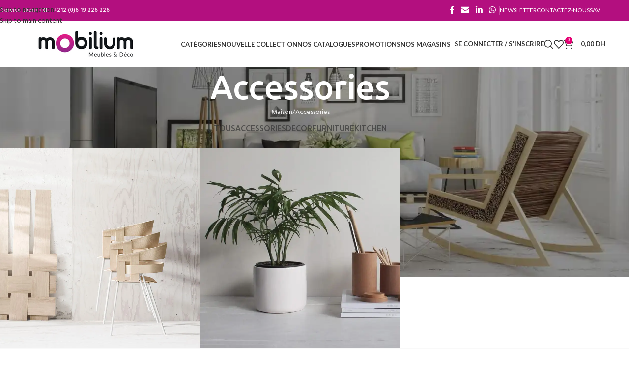

--- FILE ---
content_type: text/html; charset=UTF-8
request_url: https://mobilium.ma/project-cat/accessories/
body_size: 33845
content:
<!DOCTYPE html>
<html lang="fr-FR">
<head>
	<meta charset="UTF-8">
	<link rel="profile" href="https://gmpg.org/xfn/11">
	<link rel="pingback" href="https://mobilium.ma/xmlrpc.php">

	<script>
					(function(){
						var zccmpurl = new URL(document.location.href);
						var cmp_id =  zccmpurl.search.split('zc_rid=')[1];
						if (cmp_id != undefined) {
							document.cookie = 'zc_rid=' + cmp_id + ';max-age=10800;path=/';
						}
					})();
				</script><meta name='robots' content='index, follow, max-image-preview:large, max-snippet:-1, max-video-preview:-1' />
<script>window._wca = window._wca || [];</script>

	<!-- This site is optimized with the Yoast SEO plugin v26.7 - https://yoast.com/wordpress/plugins/seo/ -->
	<title>Archives des Accessories - Mobilium</title>
	<link rel="canonical" href="https://mobilium.ma/project-cat/accessories/" />
	<meta property="og:locale" content="fr_FR" />
	<meta property="og:type" content="article" />
	<meta property="og:title" content="Archives des Accessories - Mobilium" />
	<meta property="og:url" content="https://mobilium.ma/project-cat/accessories/" />
	<meta property="og:site_name" content="Mobilium" />
	<meta name="twitter:card" content="summary_large_image" />
	<script type="application/ld+json" class="yoast-schema-graph">{"@context":"https://schema.org","@graph":[{"@type":"CollectionPage","@id":"https://mobilium.ma/project-cat/accessories/","url":"https://mobilium.ma/project-cat/accessories/","name":"Archives des Accessories - Mobilium","isPartOf":{"@id":"https://mobilium.ma/#website"},"primaryImageOfPage":{"@id":"https://mobilium.ma/project-cat/accessories/#primaryimage"},"image":{"@id":"https://mobilium.ma/project-cat/accessories/#primaryimage"},"thumbnailUrl":"https://i0.wp.com/mobilium.ma/wp-content/uploads/2017/06/portfolio-4.jpg?fit=800%2C800&ssl=1","breadcrumb":{"@id":"https://mobilium.ma/project-cat/accessories/#breadcrumb"},"inLanguage":"fr-FR"},{"@type":"ImageObject","inLanguage":"fr-FR","@id":"https://mobilium.ma/project-cat/accessories/#primaryimage","url":"https://i0.wp.com/mobilium.ma/wp-content/uploads/2017/06/portfolio-4.jpg?fit=800%2C800&ssl=1","contentUrl":"https://i0.wp.com/mobilium.ma/wp-content/uploads/2017/06/portfolio-4.jpg?fit=800%2C800&ssl=1","width":800,"height":800},{"@type":"BreadcrumbList","@id":"https://mobilium.ma/project-cat/accessories/#breadcrumb","itemListElement":[{"@type":"ListItem","position":1,"name":"Accueil","item":"https://mobilium.ma/"},{"@type":"ListItem","position":2,"name":"Accessories"}]},{"@type":"WebSite","@id":"https://mobilium.ma/#website","url":"https://mobilium.ma/","name":"Mobilium","description":"Accueil","potentialAction":[{"@type":"SearchAction","target":{"@type":"EntryPoint","urlTemplate":"https://mobilium.ma/?s={search_term_string}"},"query-input":{"@type":"PropertyValueSpecification","valueRequired":true,"valueName":"search_term_string"}}],"inLanguage":"fr-FR"}]}</script>
	<!-- / Yoast SEO plugin. -->


<link rel='dns-prefetch' href='//stats.wp.com' />
<link rel='dns-prefetch' href='//fonts.googleapis.com' />
<link rel='preconnect' href='//i0.wp.com' />
<link rel='preconnect' href='//c0.wp.com' />
<link rel="alternate" type="application/rss+xml" title="Mobilium &raquo; Flux" href="https://mobilium.ma/feed/" />
<link rel="alternate" type="application/rss+xml" title="Mobilium &raquo; Flux des commentaires" href="https://mobilium.ma/comments/feed/" />
<link rel="alternate" type="application/rss+xml" title="Flux pour Mobilium &raquo; Accessories Catégorie de projet" href="https://mobilium.ma/project-cat/accessories/feed/" />
<style id='wp-img-auto-sizes-contain-inline-css' type='text/css'>
img:is([sizes=auto i],[sizes^="auto," i]){contain-intrinsic-size:3000px 1500px}
/*# sourceURL=wp-img-auto-sizes-contain-inline-css */
</style>
<style id='wp-block-library-inline-css' type='text/css'>
:root{--wp-block-synced-color:#7a00df;--wp-block-synced-color--rgb:122,0,223;--wp-bound-block-color:var(--wp-block-synced-color);--wp-editor-canvas-background:#ddd;--wp-admin-theme-color:#007cba;--wp-admin-theme-color--rgb:0,124,186;--wp-admin-theme-color-darker-10:#006ba1;--wp-admin-theme-color-darker-10--rgb:0,107,160.5;--wp-admin-theme-color-darker-20:#005a87;--wp-admin-theme-color-darker-20--rgb:0,90,135;--wp-admin-border-width-focus:2px}@media (min-resolution:192dpi){:root{--wp-admin-border-width-focus:1.5px}}.wp-element-button{cursor:pointer}:root .has-very-light-gray-background-color{background-color:#eee}:root .has-very-dark-gray-background-color{background-color:#313131}:root .has-very-light-gray-color{color:#eee}:root .has-very-dark-gray-color{color:#313131}:root .has-vivid-green-cyan-to-vivid-cyan-blue-gradient-background{background:linear-gradient(135deg,#00d084,#0693e3)}:root .has-purple-crush-gradient-background{background:linear-gradient(135deg,#34e2e4,#4721fb 50%,#ab1dfe)}:root .has-hazy-dawn-gradient-background{background:linear-gradient(135deg,#faaca8,#dad0ec)}:root .has-subdued-olive-gradient-background{background:linear-gradient(135deg,#fafae1,#67a671)}:root .has-atomic-cream-gradient-background{background:linear-gradient(135deg,#fdd79a,#004a59)}:root .has-nightshade-gradient-background{background:linear-gradient(135deg,#330968,#31cdcf)}:root .has-midnight-gradient-background{background:linear-gradient(135deg,#020381,#2874fc)}:root{--wp--preset--font-size--normal:16px;--wp--preset--font-size--huge:42px}.has-regular-font-size{font-size:1em}.has-larger-font-size{font-size:2.625em}.has-normal-font-size{font-size:var(--wp--preset--font-size--normal)}.has-huge-font-size{font-size:var(--wp--preset--font-size--huge)}.has-text-align-center{text-align:center}.has-text-align-left{text-align:left}.has-text-align-right{text-align:right}.has-fit-text{white-space:nowrap!important}#end-resizable-editor-section{display:none}.aligncenter{clear:both}.items-justified-left{justify-content:flex-start}.items-justified-center{justify-content:center}.items-justified-right{justify-content:flex-end}.items-justified-space-between{justify-content:space-between}.screen-reader-text{border:0;clip-path:inset(50%);height:1px;margin:-1px;overflow:hidden;padding:0;position:absolute;width:1px;word-wrap:normal!important}.screen-reader-text:focus{background-color:#ddd;clip-path:none;color:#444;display:block;font-size:1em;height:auto;left:5px;line-height:normal;padding:15px 23px 14px;text-decoration:none;top:5px;width:auto;z-index:100000}html :where(.has-border-color){border-style:solid}html :where([style*=border-top-color]){border-top-style:solid}html :where([style*=border-right-color]){border-right-style:solid}html :where([style*=border-bottom-color]){border-bottom-style:solid}html :where([style*=border-left-color]){border-left-style:solid}html :where([style*=border-width]){border-style:solid}html :where([style*=border-top-width]){border-top-style:solid}html :where([style*=border-right-width]){border-right-style:solid}html :where([style*=border-bottom-width]){border-bottom-style:solid}html :where([style*=border-left-width]){border-left-style:solid}html :where(img[class*=wp-image-]){height:auto;max-width:100%}:where(figure){margin:0 0 1em}html :where(.is-position-sticky){--wp-admin--admin-bar--position-offset:var(--wp-admin--admin-bar--height,0px)}@media screen and (max-width:600px){html :where(.is-position-sticky){--wp-admin--admin-bar--position-offset:0px}}

/*# sourceURL=wp-block-library-inline-css */
</style><style id='global-styles-inline-css' type='text/css'>
:root{--wp--preset--aspect-ratio--square: 1;--wp--preset--aspect-ratio--4-3: 4/3;--wp--preset--aspect-ratio--3-4: 3/4;--wp--preset--aspect-ratio--3-2: 3/2;--wp--preset--aspect-ratio--2-3: 2/3;--wp--preset--aspect-ratio--16-9: 16/9;--wp--preset--aspect-ratio--9-16: 9/16;--wp--preset--color--black: #000000;--wp--preset--color--cyan-bluish-gray: #abb8c3;--wp--preset--color--white: #ffffff;--wp--preset--color--pale-pink: #f78da7;--wp--preset--color--vivid-red: #cf2e2e;--wp--preset--color--luminous-vivid-orange: #ff6900;--wp--preset--color--luminous-vivid-amber: #fcb900;--wp--preset--color--light-green-cyan: #7bdcb5;--wp--preset--color--vivid-green-cyan: #00d084;--wp--preset--color--pale-cyan-blue: #8ed1fc;--wp--preset--color--vivid-cyan-blue: #0693e3;--wp--preset--color--vivid-purple: #9b51e0;--wp--preset--gradient--vivid-cyan-blue-to-vivid-purple: linear-gradient(135deg,rgb(6,147,227) 0%,rgb(155,81,224) 100%);--wp--preset--gradient--light-green-cyan-to-vivid-green-cyan: linear-gradient(135deg,rgb(122,220,180) 0%,rgb(0,208,130) 100%);--wp--preset--gradient--luminous-vivid-amber-to-luminous-vivid-orange: linear-gradient(135deg,rgb(252,185,0) 0%,rgb(255,105,0) 100%);--wp--preset--gradient--luminous-vivid-orange-to-vivid-red: linear-gradient(135deg,rgb(255,105,0) 0%,rgb(207,46,46) 100%);--wp--preset--gradient--very-light-gray-to-cyan-bluish-gray: linear-gradient(135deg,rgb(238,238,238) 0%,rgb(169,184,195) 100%);--wp--preset--gradient--cool-to-warm-spectrum: linear-gradient(135deg,rgb(74,234,220) 0%,rgb(151,120,209) 20%,rgb(207,42,186) 40%,rgb(238,44,130) 60%,rgb(251,105,98) 80%,rgb(254,248,76) 100%);--wp--preset--gradient--blush-light-purple: linear-gradient(135deg,rgb(255,206,236) 0%,rgb(152,150,240) 100%);--wp--preset--gradient--blush-bordeaux: linear-gradient(135deg,rgb(254,205,165) 0%,rgb(254,45,45) 50%,rgb(107,0,62) 100%);--wp--preset--gradient--luminous-dusk: linear-gradient(135deg,rgb(255,203,112) 0%,rgb(199,81,192) 50%,rgb(65,88,208) 100%);--wp--preset--gradient--pale-ocean: linear-gradient(135deg,rgb(255,245,203) 0%,rgb(182,227,212) 50%,rgb(51,167,181) 100%);--wp--preset--gradient--electric-grass: linear-gradient(135deg,rgb(202,248,128) 0%,rgb(113,206,126) 100%);--wp--preset--gradient--midnight: linear-gradient(135deg,rgb(2,3,129) 0%,rgb(40,116,252) 100%);--wp--preset--font-size--small: 13px;--wp--preset--font-size--medium: 20px;--wp--preset--font-size--large: 36px;--wp--preset--font-size--x-large: 42px;--wp--preset--spacing--20: 0.44rem;--wp--preset--spacing--30: 0.67rem;--wp--preset--spacing--40: 1rem;--wp--preset--spacing--50: 1.5rem;--wp--preset--spacing--60: 2.25rem;--wp--preset--spacing--70: 3.38rem;--wp--preset--spacing--80: 5.06rem;--wp--preset--shadow--natural: 6px 6px 9px rgba(0, 0, 0, 0.2);--wp--preset--shadow--deep: 12px 12px 50px rgba(0, 0, 0, 0.4);--wp--preset--shadow--sharp: 6px 6px 0px rgba(0, 0, 0, 0.2);--wp--preset--shadow--outlined: 6px 6px 0px -3px rgb(255, 255, 255), 6px 6px rgb(0, 0, 0);--wp--preset--shadow--crisp: 6px 6px 0px rgb(0, 0, 0);}:where(body) { margin: 0; }.wp-site-blocks > .alignleft { float: left; margin-right: 2em; }.wp-site-blocks > .alignright { float: right; margin-left: 2em; }.wp-site-blocks > .aligncenter { justify-content: center; margin-left: auto; margin-right: auto; }:where(.is-layout-flex){gap: 0.5em;}:where(.is-layout-grid){gap: 0.5em;}.is-layout-flow > .alignleft{float: left;margin-inline-start: 0;margin-inline-end: 2em;}.is-layout-flow > .alignright{float: right;margin-inline-start: 2em;margin-inline-end: 0;}.is-layout-flow > .aligncenter{margin-left: auto !important;margin-right: auto !important;}.is-layout-constrained > .alignleft{float: left;margin-inline-start: 0;margin-inline-end: 2em;}.is-layout-constrained > .alignright{float: right;margin-inline-start: 2em;margin-inline-end: 0;}.is-layout-constrained > .aligncenter{margin-left: auto !important;margin-right: auto !important;}.is-layout-constrained > :where(:not(.alignleft):not(.alignright):not(.alignfull)){margin-left: auto !important;margin-right: auto !important;}body .is-layout-flex{display: flex;}.is-layout-flex{flex-wrap: wrap;align-items: center;}.is-layout-flex > :is(*, div){margin: 0;}body .is-layout-grid{display: grid;}.is-layout-grid > :is(*, div){margin: 0;}body{padding-top: 0px;padding-right: 0px;padding-bottom: 0px;padding-left: 0px;}a:where(:not(.wp-element-button)){text-decoration: none;}:root :where(.wp-element-button, .wp-block-button__link){background-color: #32373c;border-width: 0;color: #fff;font-family: inherit;font-size: inherit;font-style: inherit;font-weight: inherit;letter-spacing: inherit;line-height: inherit;padding-top: calc(0.667em + 2px);padding-right: calc(1.333em + 2px);padding-bottom: calc(0.667em + 2px);padding-left: calc(1.333em + 2px);text-decoration: none;text-transform: inherit;}.has-black-color{color: var(--wp--preset--color--black) !important;}.has-cyan-bluish-gray-color{color: var(--wp--preset--color--cyan-bluish-gray) !important;}.has-white-color{color: var(--wp--preset--color--white) !important;}.has-pale-pink-color{color: var(--wp--preset--color--pale-pink) !important;}.has-vivid-red-color{color: var(--wp--preset--color--vivid-red) !important;}.has-luminous-vivid-orange-color{color: var(--wp--preset--color--luminous-vivid-orange) !important;}.has-luminous-vivid-amber-color{color: var(--wp--preset--color--luminous-vivid-amber) !important;}.has-light-green-cyan-color{color: var(--wp--preset--color--light-green-cyan) !important;}.has-vivid-green-cyan-color{color: var(--wp--preset--color--vivid-green-cyan) !important;}.has-pale-cyan-blue-color{color: var(--wp--preset--color--pale-cyan-blue) !important;}.has-vivid-cyan-blue-color{color: var(--wp--preset--color--vivid-cyan-blue) !important;}.has-vivid-purple-color{color: var(--wp--preset--color--vivid-purple) !important;}.has-black-background-color{background-color: var(--wp--preset--color--black) !important;}.has-cyan-bluish-gray-background-color{background-color: var(--wp--preset--color--cyan-bluish-gray) !important;}.has-white-background-color{background-color: var(--wp--preset--color--white) !important;}.has-pale-pink-background-color{background-color: var(--wp--preset--color--pale-pink) !important;}.has-vivid-red-background-color{background-color: var(--wp--preset--color--vivid-red) !important;}.has-luminous-vivid-orange-background-color{background-color: var(--wp--preset--color--luminous-vivid-orange) !important;}.has-luminous-vivid-amber-background-color{background-color: var(--wp--preset--color--luminous-vivid-amber) !important;}.has-light-green-cyan-background-color{background-color: var(--wp--preset--color--light-green-cyan) !important;}.has-vivid-green-cyan-background-color{background-color: var(--wp--preset--color--vivid-green-cyan) !important;}.has-pale-cyan-blue-background-color{background-color: var(--wp--preset--color--pale-cyan-blue) !important;}.has-vivid-cyan-blue-background-color{background-color: var(--wp--preset--color--vivid-cyan-blue) !important;}.has-vivid-purple-background-color{background-color: var(--wp--preset--color--vivid-purple) !important;}.has-black-border-color{border-color: var(--wp--preset--color--black) !important;}.has-cyan-bluish-gray-border-color{border-color: var(--wp--preset--color--cyan-bluish-gray) !important;}.has-white-border-color{border-color: var(--wp--preset--color--white) !important;}.has-pale-pink-border-color{border-color: var(--wp--preset--color--pale-pink) !important;}.has-vivid-red-border-color{border-color: var(--wp--preset--color--vivid-red) !important;}.has-luminous-vivid-orange-border-color{border-color: var(--wp--preset--color--luminous-vivid-orange) !important;}.has-luminous-vivid-amber-border-color{border-color: var(--wp--preset--color--luminous-vivid-amber) !important;}.has-light-green-cyan-border-color{border-color: var(--wp--preset--color--light-green-cyan) !important;}.has-vivid-green-cyan-border-color{border-color: var(--wp--preset--color--vivid-green-cyan) !important;}.has-pale-cyan-blue-border-color{border-color: var(--wp--preset--color--pale-cyan-blue) !important;}.has-vivid-cyan-blue-border-color{border-color: var(--wp--preset--color--vivid-cyan-blue) !important;}.has-vivid-purple-border-color{border-color: var(--wp--preset--color--vivid-purple) !important;}.has-vivid-cyan-blue-to-vivid-purple-gradient-background{background: var(--wp--preset--gradient--vivid-cyan-blue-to-vivid-purple) !important;}.has-light-green-cyan-to-vivid-green-cyan-gradient-background{background: var(--wp--preset--gradient--light-green-cyan-to-vivid-green-cyan) !important;}.has-luminous-vivid-amber-to-luminous-vivid-orange-gradient-background{background: var(--wp--preset--gradient--luminous-vivid-amber-to-luminous-vivid-orange) !important;}.has-luminous-vivid-orange-to-vivid-red-gradient-background{background: var(--wp--preset--gradient--luminous-vivid-orange-to-vivid-red) !important;}.has-very-light-gray-to-cyan-bluish-gray-gradient-background{background: var(--wp--preset--gradient--very-light-gray-to-cyan-bluish-gray) !important;}.has-cool-to-warm-spectrum-gradient-background{background: var(--wp--preset--gradient--cool-to-warm-spectrum) !important;}.has-blush-light-purple-gradient-background{background: var(--wp--preset--gradient--blush-light-purple) !important;}.has-blush-bordeaux-gradient-background{background: var(--wp--preset--gradient--blush-bordeaux) !important;}.has-luminous-dusk-gradient-background{background: var(--wp--preset--gradient--luminous-dusk) !important;}.has-pale-ocean-gradient-background{background: var(--wp--preset--gradient--pale-ocean) !important;}.has-electric-grass-gradient-background{background: var(--wp--preset--gradient--electric-grass) !important;}.has-midnight-gradient-background{background: var(--wp--preset--gradient--midnight) !important;}.has-small-font-size{font-size: var(--wp--preset--font-size--small) !important;}.has-medium-font-size{font-size: var(--wp--preset--font-size--medium) !important;}.has-large-font-size{font-size: var(--wp--preset--font-size--large) !important;}.has-x-large-font-size{font-size: var(--wp--preset--font-size--x-large) !important;}
/*# sourceURL=global-styles-inline-css */
</style>

<link rel='stylesheet' id='sr7css-css' href='//mobilium.ma/wp-content/plugins/revslider/public/css/sr7.css?ver=6.7.37' type='text/css' media='all' />
<style id='woocommerce-inline-inline-css' type='text/css'>
.woocommerce form .form-row .required { visibility: visible; }
/*# sourceURL=woocommerce-inline-inline-css */
</style>
<link rel='stylesheet' id='woocommerce-pre-orders-main-css-css' href='https://mobilium.ma/wp-content/plugins/pre-orders-for-woocommerce/media/css/main.css?ver=2.3' type='text/css' media='all' />
<link rel='stylesheet' id='js_composer_front-css' href='https://mobilium.ma/wp-content/plugins/js_composer/assets/css/js_composer.min.css?ver=8.6.1' type='text/css' media='all' />
<link rel='stylesheet' id='wd-style-base-css' href='https://mobilium.ma/wp-content/themes/woodmart/css/parts/base.min.css?ver=8.3.9' type='text/css' media='all' />
<link rel='stylesheet' id='wd-helpers-wpb-elem-css' href='https://mobilium.ma/wp-content/themes/woodmart/css/parts/helpers-wpb-elem.min.css?ver=8.3.9' type='text/css' media='all' />
<link rel='stylesheet' id='wd-portfolio-base-css' href='https://mobilium.ma/wp-content/themes/woodmart/css/parts/portfolio-base.min.css?ver=8.3.9' type='text/css' media='all' />
<link rel='stylesheet' id='wd-woo-curr-switch-css' href='https://mobilium.ma/wp-content/themes/woodmart/css/parts/int-woo-curr-switch.min.css?ver=8.3.9' type='text/css' media='all' />
<link rel='stylesheet' id='wd-revolution-slider-css' href='https://mobilium.ma/wp-content/themes/woodmart/css/parts/int-rev-slider.min.css?ver=8.3.9' type='text/css' media='all' />
<link rel='stylesheet' id='wd-wpbakery-base-css' href='https://mobilium.ma/wp-content/themes/woodmart/css/parts/int-wpb-base.min.css?ver=8.3.9' type='text/css' media='all' />
<link rel='stylesheet' id='wd-wpbakery-base-deprecated-css' href='https://mobilium.ma/wp-content/themes/woodmart/css/parts/int-wpb-base-deprecated.min.css?ver=8.3.9' type='text/css' media='all' />
<link rel='stylesheet' id='wd-woocommerce-base-css' href='https://mobilium.ma/wp-content/themes/woodmart/css/parts/woocommerce-base.min.css?ver=8.3.9' type='text/css' media='all' />
<link rel='stylesheet' id='wd-mod-star-rating-css' href='https://mobilium.ma/wp-content/themes/woodmart/css/parts/mod-star-rating.min.css?ver=8.3.9' type='text/css' media='all' />
<link rel='stylesheet' id='wd-woocommerce-block-notices-css' href='https://mobilium.ma/wp-content/themes/woodmart/css/parts/woo-mod-block-notices.min.css?ver=8.3.9' type='text/css' media='all' />
<link rel='stylesheet' id='wd-wp-blocks-css' href='https://mobilium.ma/wp-content/themes/woodmart/css/parts/wp-blocks.min.css?ver=8.3.9' type='text/css' media='all' />
<link rel='stylesheet' id='xts-google-fonts-css' href='https://fonts.googleapis.com/css?family=Hind%3A400%2C600%2C300%7CUbuntu%3A400%2C700%2C500%7CSatisfy%3A400%7CLato%3A400%2C700&#038;ver=8.3.9' type='text/css' media='all' />
<script type="text/javascript" src="https://c0.wp.com/c/6.9/wp-includes/js/jquery/jquery.min.js" id="jquery-core-js"></script>
<script type="text/javascript" src="https://c0.wp.com/c/6.9/wp-includes/js/jquery/jquery-migrate.min.js" id="jquery-migrate-js"></script>
<script type="text/javascript" data-jetpack-boost="ignore" src="//mobilium.ma/wp-content/plugins/revslider/public/js/libs/tptools.js?ver=6.7.37" id="tp-tools-js" async="async" data-wp-strategy="async"></script>
<script type="text/javascript" data-jetpack-boost="ignore" src="//mobilium.ma/wp-content/plugins/revslider/public/js/sr7.js?ver=6.7.37" id="sr7-js" async="async" data-wp-strategy="async"></script>
<script type="text/javascript" src="https://c0.wp.com/p/woocommerce/10.4.3/assets/js/jquery-blockui/jquery.blockUI.min.js" id="wc-jquery-blockui-js" data-wp-strategy="defer"></script>
<script type="text/javascript" id="wc-add-to-cart-js-extra">
/* <![CDATA[ */
var wc_add_to_cart_params = {"ajax_url":"/wp-admin/admin-ajax.php","wc_ajax_url":"/?wc-ajax=%%endpoint%%","i18n_view_cart":"Voir le panier","cart_url":"https://mobilium.ma/panier/","is_cart":"","cart_redirect_after_add":"no"};
//# sourceURL=wc-add-to-cart-js-extra
/* ]]> */
</script>
<script type="text/javascript" src="https://c0.wp.com/p/woocommerce/10.4.3/assets/js/frontend/add-to-cart.min.js" id="wc-add-to-cart-js" data-wp-strategy="defer"></script>
<script type="text/javascript" src="https://c0.wp.com/p/woocommerce/10.4.3/assets/js/js-cookie/js.cookie.min.js" id="wc-js-cookie-js" defer="defer" data-wp-strategy="defer"></script>
<script type="text/javascript" id="woocommerce-js-extra">
/* <![CDATA[ */
var woocommerce_params = {"ajax_url":"/wp-admin/admin-ajax.php","wc_ajax_url":"/?wc-ajax=%%endpoint%%","i18n_password_show":"Afficher le mot de passe","i18n_password_hide":"Masquer le mot de passe"};
//# sourceURL=woocommerce-js-extra
/* ]]> */
</script>
<script type="text/javascript" src="https://c0.wp.com/p/woocommerce/10.4.3/assets/js/frontend/woocommerce.min.js" id="woocommerce-js" defer="defer" data-wp-strategy="defer"></script>
<script type="text/javascript" src="https://mobilium.ma/wp-content/plugins/js_composer/assets/js/vendors/woocommerce-add-to-cart.js?ver=8.6.1" id="vc_woocommerce-add-to-cart-js-js"></script>
<script type="text/javascript" src="https://stats.wp.com/s-202604.js" id="woocommerce-analytics-js" defer="defer" data-wp-strategy="defer"></script>
<script type="text/javascript" src="https://mobilium.ma/wp-content/themes/woodmart/js/libs/device.min.js?ver=8.3.9" id="wd-device-library-js"></script>
<script type="text/javascript" src="https://mobilium.ma/wp-content/themes/woodmart/js/scripts/global/scrollBar.min.js?ver=8.3.9" id="wd-scrollbar-js"></script>
<script></script><link rel="https://api.w.org/" href="https://mobilium.ma/wp-json/" /><link rel="alternate" title="JSON" type="application/json" href="https://mobilium.ma/wp-json/wp/v2/project-cat/20" /><link rel="EditURI" type="application/rsd+xml" title="RSD" href="https://mobilium.ma/xmlrpc.php?rsd" />
<meta name="generator" content="WordPress 6.9" />
<meta name="generator" content="WooCommerce 10.4.3" />
        <script type="text/javascript" src="//dynamic.criteo.com/js/ld/ld.js?a=107441" async="true"></script>
            <script type="text/javascript">
                var deviceType = /iPad/.test(navigator.userAgent) ? "t" : /Mobile|iP(hone|od)|Android|BlackBerry|IEMobile|Silk/.test(navigator.userAgent) ? "m" : "d";
                window.criteo_q = window.criteo_q || [];
                window.criteo_q.push(  {"event":"setAccount","account":107441},
                  {"event":"setSiteType","type":deviceType,"ecpplugin":"woocommerce-mc"},
                  {"event":"setEmail","email":"","hash_method":"sha256"},
                  {"event":"setZipcode","zipcode":""},
                  {"event":"viewPage"} );
            </script>
            

<link rel='stylesheet' id='17241-css' href='//mobilium.ma/wp-content/uploads/custom-css-js/17241.css?v=1639' type="text/css" media='all' />
<!-- HFCM by 99 Robots - Snippet # 1: ZOHO -->
<script type="text/javascript" id="zsiqchat">var $zoho=$zoho || {};$zoho.salesiq = $zoho.salesiq || {widgetcode: "9c1922867a029bef17afc9d3c168532e8e0bfa4b72e248127c09fb8eb183142b", values:{},ready:function(){}};var d=document;s=d.createElement("script");s.type="text/javascript";s.id="zsiqscript";s.defer=true;s.src="https://salesiq.zoho.com/widget";t=d.getElementsByTagName("script")[0];t.parentNode.insertBefore(s,t);</script>
<!-- /end HFCM by 99 Robots -->
<!-- HFCM by 99 Robots - Snippet # 2: GOOGLE TAG -->
<!-- Google Tag Manager -->
<script>(function(w,d,s,l,i){w[l]=w[l]||[];w[l].push({'gtm.start':
new Date().getTime(),event:'gtm.js'});var f=d.getElementsByTagName(s)[0],
j=d.createElement(s),dl=l!='dataLayer'?'&l='+l:'';j.async=true;j.src=
'https://www.googletagmanager.com/gtm.js?id='+i+dl;f.parentNode.insertBefore(j,f);
})(window,document,'script','dataLayer','GTM-MB7SM85');</script>
<!-- End Google Tag Manager -->
<!-- /end HFCM by 99 Robots -->
<!-- HFCM by 99 Robots - Snippet # 3: Google Tag Manager -->
<!-- Google Tag Manager (noscript) -->
<noscript><iframe src="https://www.googletagmanager.com/ns.html?id=GTM-MB7SM85"
height="0" width="0" style="display:none;visibility:hidden"></iframe></noscript>
<!-- End Google Tag Manager (noscript) -->
<!-- /end HFCM by 99 Robots -->
<!-- HFCM by 99 Robots - Snippet # 4: facebook pixel manager -->
<!-- Meta Pixel Code -->
<script>
!function(f,b,e,v,n,t,s)
{if(f.fbq)return;n=f.fbq=function(){n.callMethod?
n.callMethod.apply(n,arguments):n.queue.push(arguments)};
if(!f._fbq)f._fbq=n;n.push=n;n.loaded=!0;n.version='2.0';
n.queue=[];t=b.createElement(e);t.async=!0;
t.src=v;s=b.getElementsByTagName(e)[0];
s.parentNode.insertBefore(t,s)}(window, document,'script',
'https://connect.facebook.net/en_US/fbevents.js');
fbq('init', '733948624621175');
fbq('track', 'PageView');
</script>
<noscript><img height="1" width="1" style="display:none"
src="https://www.facebook.com/tr?id=733948624621175&ev=PageView&noscript=1"
/></noscript>
<!-- End Meta Pixel Code -->
<!-- /end HFCM by 99 Robots -->
<!-- HFCM by 99 Robots - Snippet # 5: px linkedin -->
	<script type="text/javascript"> _linkedin_partner_id = "4409234"; window._linkedin_data_partner_ids = window._linkedin_data_partner_ids || []; window._linkedin_data_partner_ids.push(_linkedin_partner_id); </script><script type="text/javascript"> (function(l) { if (!l){window.lintrk = function(a,b){window.lintrk.q.push([a,b])}; window.lintrk.q=[]} var s = document.getElementsByTagName("script")[0]; var b = document.createElement("script"); b.type = "text/javascript";b.async = true; b.src = "https://snap.licdn.com/li.lms-analytics/insight.min.js"; s.parentNode.insertBefore(b, s);})(window.lintrk); </script> <noscript> <img height="1" width="1" style="display:none;" alt="" src="https://px.ads.linkedin.com/collect/?pid=4409234&fmt=gif" /> </noscript>
<!-- /end HFCM by 99 Robots -->
<!-- HFCM by 99 Robots - Snippet # 6: Google Analytics -->
<!-- Google tag (gtag.js) --> <script async src="https://www.googletagmanager.com/gtag/js?id=G-ME68M3P6RP"></script> <script> window.dataLayer = window.dataLayer || []; function gtag(){dataLayer.push(arguments);} gtag('js', new Date()); gtag('config', 'G-ME68M3P6RP'); </script>
<!-- /end HFCM by 99 Robots -->
<!-- HFCM by 99 Robots - Snippet # 7: TikTok Pixel ID -->
<!-- TikTok Pixel Code Start -->
<script>
!function (w, d, t) {
  w.TiktokAnalyticsObject=t;var ttq=w[t]=w[t]||[];ttq.methods=["page","track","identify","instances","debug","on","off","once","ready","alias","group","enableCookie","disableCookie","holdConsent","revokeConsent","grantConsent"],ttq.setAndDefer=function(t,e){t[e]=function(){t.push([e].concat(Array.prototype.slice.call(arguments,0)))}};for(var i=0;i<ttq.methods.length;i++)ttq.setAndDefer(ttq,ttq.methods[i]);ttq.instance=function(t){for(
var e=ttq._i[t]||[],n=0;n<ttq.methods.length;n++)ttq.setAndDefer(e,ttq.methods[n]);return e},ttq.load=function(e,n){var r="https://analytics.tiktok.com/i18n/pixel/events.js",o=n&&n.partner;ttq._i=ttq._i||{},ttq._i[e]=[],ttq._i[e]._u=r,ttq._t=ttq._t||{},ttq._t[e]=+new Date,ttq._o=ttq._o||{},ttq._o[e]=n||{};n=document.createElement("script")
;n.type="text/javascript",n.async=!0,n.src=r+"?sdkid="+e+"&lib="+t;e=document.getElementsByTagName("script")[0];e.parentNode.insertBefore(n,e)};


  ttq.load('D4I34AJC77UCJ0N6G0TG');
  ttq.page();
}(window, document, 'ttq');
</script>
<!-- TikTok Pixel Code End -->

<!-- /end HFCM by 99 Robots -->

<!-- This website runs the Product Feed PRO for WooCommerce by AdTribes.io plugin - version woocommercesea_option_installed_version -->
	<style>img#wpstats{display:none}</style>
							<meta name="viewport" content="width=device-width, initial-scale=1.0, maximum-scale=1.0, user-scalable=no">
										<noscript><style>.woocommerce-product-gallery{ opacity: 1 !important; }</style></noscript>
	<style type="text/css">.recentcomments a{display:inline !important;padding:0 !important;margin:0 !important;}</style><meta name="generator" content="Powered by WPBakery Page Builder - drag and drop page builder for WordPress."/>
<link rel="preconnect" href="https://fonts.googleapis.com">
<link rel="preconnect" href="https://fonts.gstatic.com/" crossorigin>
<meta name="generator" content="Powered by Slider Revolution 6.7.37 - responsive, Mobile-Friendly Slider Plugin for WordPress with comfortable drag and drop interface." />
<link rel="icon" href="https://i0.wp.com/mobilium.ma/wp-content/uploads/2022/10/cropped-icon-fav.png?fit=32%2C32&#038;ssl=1" sizes="32x32" />
<link rel="icon" href="https://i0.wp.com/mobilium.ma/wp-content/uploads/2022/10/cropped-icon-fav.png?fit=192%2C192&#038;ssl=1" sizes="192x192" />
<link rel="apple-touch-icon" href="https://i0.wp.com/mobilium.ma/wp-content/uploads/2022/10/cropped-icon-fav.png?fit=180%2C180&#038;ssl=1" />
<meta name="msapplication-TileImage" content="https://i0.wp.com/mobilium.ma/wp-content/uploads/2022/10/cropped-icon-fav.png?fit=270%2C270&#038;ssl=1" />
<script data-jetpack-boost="ignore">
	window._tpt			??= {};
	window.SR7			??= {};
	_tpt.R				??= {};
	_tpt.R.fonts		??= {};
	_tpt.R.fonts.customFonts??= {};
	SR7.devMode			=  false;
	SR7.F 				??= {};
	SR7.G				??= {};
	SR7.LIB				??= {};
	SR7.E				??= {};
	SR7.E.gAddons		??= {};
	SR7.E.php 			??= {};
	SR7.E.nonce			= 'bb3b3adbb7';
	SR7.E.ajaxurl		= 'https://mobilium.ma/wp-admin/admin-ajax.php';
	SR7.E.resturl		= 'https://mobilium.ma/wp-json/';
	SR7.E.slug_path		= 'revslider/revslider.php';
	SR7.E.slug			= 'revslider';
	SR7.E.plugin_url	= 'https://mobilium.ma/wp-content/plugins/revslider/';
	SR7.E.wp_plugin_url = 'https://mobilium.ma/wp-content/plugins/';
	SR7.E.revision		= '6.7.37';
	SR7.E.fontBaseUrl	= '';
	SR7.G.breakPoints 	= [1240,1024,778,480];
	SR7.G.fSUVW 		= false;
	SR7.E.modules 		= ['module','page','slide','layer','draw','animate','srtools','canvas','defaults','carousel','navigation','media','modifiers','migration'];
	SR7.E.libs 			= ['WEBGL'];
	SR7.E.css 			= ['csslp','cssbtns','cssfilters','cssnav','cssmedia'];
	SR7.E.resources		= {};
	SR7.E.ytnc			= false;
	SR7.JSON			??= {};
/*! Slider Revolution 7.0 - Page Processor */
!function(){"use strict";window.SR7??={},window._tpt??={},SR7.version="Slider Revolution 6.7.16",_tpt.getMobileZoom=()=>_tpt.is_mobile?document.documentElement.clientWidth/window.innerWidth:1,_tpt.getWinDim=function(t){_tpt.screenHeightWithUrlBar??=window.innerHeight;let e=SR7.F?.modal?.visible&&SR7.M[SR7.F.module.getIdByAlias(SR7.F.modal.requested)];_tpt.scrollBar=window.innerWidth!==document.documentElement.clientWidth||e&&window.innerWidth!==e.c.module.clientWidth,_tpt.winW=_tpt.getMobileZoom()*window.innerWidth-(_tpt.scrollBar||"prepare"==t?_tpt.scrollBarW??_tpt.mesureScrollBar():0),_tpt.winH=_tpt.getMobileZoom()*window.innerHeight,_tpt.winWAll=document.documentElement.clientWidth},_tpt.getResponsiveLevel=function(t,e){return SR7.G.fSUVW?_tpt.closestGE(t,window.innerWidth):_tpt.closestGE(t,_tpt.winWAll)},_tpt.mesureScrollBar=function(){let t=document.createElement("div");return t.className="RSscrollbar-measure",t.style.width="100px",t.style.height="100px",t.style.overflow="scroll",t.style.position="absolute",t.style.top="-9999px",document.body.appendChild(t),_tpt.scrollBarW=t.offsetWidth-t.clientWidth,document.body.removeChild(t),_tpt.scrollBarW},_tpt.loadCSS=async function(t,e,s){return s?_tpt.R.fonts.required[e].status=1:(_tpt.R[e]??={},_tpt.R[e].status=1),new Promise(((i,n)=>{if(_tpt.isStylesheetLoaded(t))s?_tpt.R.fonts.required[e].status=2:_tpt.R[e].status=2,i();else{const o=document.createElement("link");o.rel="stylesheet";let l="text",r="css";o["type"]=l+"/"+r,o.href=t,o.onload=()=>{s?_tpt.R.fonts.required[e].status=2:_tpt.R[e].status=2,i()},o.onerror=()=>{s?_tpt.R.fonts.required[e].status=3:_tpt.R[e].status=3,n(new Error(`Failed to load CSS: ${t}`))},document.head.appendChild(o)}}))},_tpt.addContainer=function(t){const{tag:e="div",id:s,class:i,datas:n,textContent:o,iHTML:l}=t,r=document.createElement(e);if(s&&""!==s&&(r.id=s),i&&""!==i&&(r.className=i),n)for(const[t,e]of Object.entries(n))"style"==t?r.style.cssText=e:r.setAttribute(`data-${t}`,e);return o&&(r.textContent=o),l&&(r.innerHTML=l),r},_tpt.collector=function(){return{fragment:new DocumentFragment,add(t){var e=_tpt.addContainer(t);return this.fragment.appendChild(e),e},append(t){t.appendChild(this.fragment)}}},_tpt.isStylesheetLoaded=function(t){let e=t.split("?")[0];return Array.from(document.querySelectorAll('link[rel="stylesheet"], link[rel="preload"]')).some((t=>t.href.split("?")[0]===e))},_tpt.preloader={requests:new Map,preloaderTemplates:new Map,show:function(t,e){if(!e||!t)return;const{type:s,color:i}=e;if(s<0||"off"==s)return;const n=`preloader_${s}`;let o=this.preloaderTemplates.get(n);o||(o=this.build(s,i),this.preloaderTemplates.set(n,o)),this.requests.has(t)||this.requests.set(t,{count:0});const l=this.requests.get(t);clearTimeout(l.timer),l.count++,1===l.count&&(l.timer=setTimeout((()=>{l.preloaderClone=o.cloneNode(!0),l.anim&&l.anim.kill(),void 0!==_tpt.gsap?l.anim=_tpt.gsap.fromTo(l.preloaderClone,1,{opacity:0},{opacity:1}):l.preloaderClone.classList.add("sr7-fade-in"),t.appendChild(l.preloaderClone)}),150))},hide:function(t){if(!this.requests.has(t))return;const e=this.requests.get(t);e.count--,e.count<0&&(e.count=0),e.anim&&e.anim.kill(),0===e.count&&(clearTimeout(e.timer),e.preloaderClone&&(e.preloaderClone.classList.remove("sr7-fade-in"),e.anim=_tpt.gsap.to(e.preloaderClone,.3,{opacity:0,onComplete:function(){e.preloaderClone.remove()}})))},state:function(t){if(!this.requests.has(t))return!1;return this.requests.get(t).count>0},build:(t,e="#ffffff",s="")=>{if(t<0||"off"===t)return null;const i=parseInt(t);if(t="prlt"+i,isNaN(i))return null;if(_tpt.loadCSS(SR7.E.plugin_url+"public/css/preloaders/t"+i+".css","preloader_"+t),isNaN(i)||i<6){const n=`background-color:${e}`,o=1===i||2==i?n:"",l=3===i||4==i?n:"",r=_tpt.collector();["dot1","dot2","bounce1","bounce2","bounce3"].forEach((t=>r.add({tag:"div",class:t,datas:{style:l}})));const d=_tpt.addContainer({tag:"sr7-prl",class:`${t} ${s}`,datas:{style:o}});return r.append(d),d}{let n={};if(7===i){let t;e.startsWith("#")?(t=e.replace("#",""),t=`rgba(${parseInt(t.substring(0,2),16)}, ${parseInt(t.substring(2,4),16)}, ${parseInt(t.substring(4,6),16)}, `):e.startsWith("rgb")&&(t=e.slice(e.indexOf("(")+1,e.lastIndexOf(")")).split(",").map((t=>t.trim())),t=`rgba(${t[0]}, ${t[1]}, ${t[2]}, `),t&&(n.style=`border-top-color: ${t}0.65); border-bottom-color: ${t}0.15); border-left-color: ${t}0.65); border-right-color: ${t}0.15)`)}else 12===i&&(n.style=`background:${e}`);const o=[10,0,4,2,5,9,0,4,4,2][i-6],l=_tpt.collector(),r=l.add({tag:"div",class:"sr7-prl-inner",datas:n});Array.from({length:o}).forEach((()=>r.appendChild(l.add({tag:"span",datas:{style:`background:${e}`}}))));const d=_tpt.addContainer({tag:"sr7-prl",class:`${t} ${s}`});return l.append(d),d}}},SR7.preLoader={show:(t,e)=>{"off"!==(SR7.M[t]?.settings?.pLoader?.type??"off")&&_tpt.preloader.show(e||SR7.M[t].c.module,SR7.M[t]?.settings?.pLoader??{color:"#fff",type:10})},hide:(t,e)=>{"off"!==(SR7.M[t]?.settings?.pLoader?.type??"off")&&_tpt.preloader.hide(e||SR7.M[t].c.module)},state:(t,e)=>_tpt.preloader.state(e||SR7.M[t].c.module)},_tpt.prepareModuleHeight=function(t){window.SR7.M??={},window.SR7.M[t.id]??={},"ignore"==t.googleFont&&(SR7.E.ignoreGoogleFont=!0);let e=window.SR7.M[t.id];if(null==_tpt.scrollBarW&&_tpt.mesureScrollBar(),e.c??={},e.states??={},e.settings??={},e.settings.size??={},t.fixed&&(e.settings.fixed=!0),e.c.module=document.querySelector("sr7-module#"+t.id),e.c.adjuster=e.c.module.getElementsByTagName("sr7-adjuster")[0],e.c.content=e.c.module.getElementsByTagName("sr7-content")[0],"carousel"==t.type&&(e.c.carousel=e.c.content.getElementsByTagName("sr7-carousel")[0]),null==e.c.module||null==e.c.module)return;t.plType&&t.plColor&&(e.settings.pLoader={type:t.plType,color:t.plColor}),void 0===t.plType||"off"===t.plType||SR7.preLoader.state(t.id)&&SR7.preLoader.state(t.id,e.c.module)||SR7.preLoader.show(t.id,e.c.module),_tpt.winW||_tpt.getWinDim("prepare"),_tpt.getWinDim();let s=""+e.c.module.dataset?.modal;"modal"==s||"true"==s||"undefined"!==s&&"false"!==s||(e.settings.size.fullWidth=t.size.fullWidth,e.LEV??=_tpt.getResponsiveLevel(window.SR7.G.breakPoints,t.id),t.vpt=_tpt.fillArray(t.vpt,5),e.settings.vPort=t.vpt[e.LEV],void 0!==t.el&&"720"==t.el[4]&&t.gh[4]!==t.el[4]&&"960"==t.el[3]&&t.gh[3]!==t.el[3]&&"768"==t.el[2]&&t.gh[2]!==t.el[2]&&delete t.el,e.settings.size.height=null==t.el||null==t.el[e.LEV]||0==t.el[e.LEV]||"auto"==t.el[e.LEV]?_tpt.fillArray(t.gh,5,-1):_tpt.fillArray(t.el,5,-1),e.settings.size.width=_tpt.fillArray(t.gw,5,-1),e.settings.size.minHeight=_tpt.fillArray(t.mh??[0],5,-1),e.cacheSize={fullWidth:e.settings.size?.fullWidth,fullHeight:e.settings.size?.fullHeight},void 0!==t.off&&(t.off?.t&&(e.settings.size.m??={})&&(e.settings.size.m.t=t.off.t),t.off?.b&&(e.settings.size.m??={})&&(e.settings.size.m.b=t.off.b),t.off?.l&&(e.settings.size.p??={})&&(e.settings.size.p.l=t.off.l),t.off?.r&&(e.settings.size.p??={})&&(e.settings.size.p.r=t.off.r),e.offsetPrepared=!0),_tpt.updatePMHeight(t.id,t,!0))},_tpt.updatePMHeight=(t,e,s)=>{let i=SR7.M[t];var n=i.settings.size.fullWidth?_tpt.winW:i.c.module.parentNode.offsetWidth;n=0===n||isNaN(n)?_tpt.winW:n;let o=i.settings.size.width[i.LEV]||i.settings.size.width[i.LEV++]||i.settings.size.width[i.LEV--]||n,l=i.settings.size.height[i.LEV]||i.settings.size.height[i.LEV++]||i.settings.size.height[i.LEV--]||0,r=i.settings.size.minHeight[i.LEV]||i.settings.size.minHeight[i.LEV++]||i.settings.size.minHeight[i.LEV--]||0;if(l="auto"==l?0:l,l=parseInt(l),"carousel"!==e.type&&(n-=parseInt(e.onw??0)||0),i.MP=!i.settings.size.fullWidth&&n<o||_tpt.winW<o?Math.min(1,n/o):1,e.size.fullScreen||e.size.fullHeight){let t=parseInt(e.fho)||0,s=(""+e.fho).indexOf("%")>-1;e.newh=_tpt.winH-(s?_tpt.winH*t/100:t)}else e.newh=i.MP*Math.max(l,r);if(e.newh+=(parseInt(e.onh??0)||0)+(parseInt(e.carousel?.pt)||0)+(parseInt(e.carousel?.pb)||0),void 0!==e.slideduration&&(e.newh=Math.max(e.newh,parseInt(e.slideduration)/3)),e.shdw&&_tpt.buildShadow(e.id,e),i.c.adjuster.style.height=e.newh+"px",i.c.module.style.height=e.newh+"px",i.c.content.style.height=e.newh+"px",i.states.heightPrepared=!0,i.dims??={},i.dims.moduleRect=i.c.module.getBoundingClientRect(),i.c.content.style.left="-"+i.dims.moduleRect.left+"px",!i.settings.size.fullWidth)return s&&requestAnimationFrame((()=>{n!==i.c.module.parentNode.offsetWidth&&_tpt.updatePMHeight(e.id,e)})),void _tpt.bgStyle(e.id,e,window.innerWidth==_tpt.winW,!0);_tpt.bgStyle(e.id,e,window.innerWidth==_tpt.winW,!0),requestAnimationFrame((function(){s&&requestAnimationFrame((()=>{n!==i.c.module.parentNode.offsetWidth&&_tpt.updatePMHeight(e.id,e)}))})),i.earlyResizerFunction||(i.earlyResizerFunction=function(){requestAnimationFrame((function(){_tpt.getWinDim(),_tpt.moduleDefaults(e.id,e),_tpt.updateSlideBg(t,!0)}))},window.addEventListener("resize",i.earlyResizerFunction))},_tpt.buildShadow=function(t,e){let s=SR7.M[t];null==s.c.shadow&&(s.c.shadow=document.createElement("sr7-module-shadow"),s.c.shadow.classList.add("sr7-shdw-"+e.shdw),s.c.content.appendChild(s.c.shadow))},_tpt.bgStyle=async(t,e,s,i,n)=>{const o=SR7.M[t];if((e=e??o.settings).fixed&&!o.c.module.classList.contains("sr7-top-fixed")&&(o.c.module.classList.add("sr7-top-fixed"),o.c.module.style.position="fixed",o.c.module.style.width="100%",o.c.module.style.top="0px",o.c.module.style.left="0px",o.c.module.style.pointerEvents="none",o.c.module.style.zIndex=5e3,o.c.content.style.pointerEvents="none"),null==o.c.bgcanvas){let t=document.createElement("sr7-module-bg"),l=!1;if("string"==typeof e?.bg?.color&&e?.bg?.color.includes("{"))if(_tpt.gradient&&_tpt.gsap)e.bg.color=_tpt.gradient.convert(e.bg.color);else try{let t=JSON.parse(e.bg.color);(t?.orig||t?.string)&&(e.bg.color=JSON.parse(e.bg.color))}catch(t){return}let r="string"==typeof e?.bg?.color?e?.bg?.color||"transparent":e?.bg?.color?.string??e?.bg?.color?.orig??e?.bg?.color?.color??"transparent";if(t.style["background"+(String(r).includes("grad")?"":"Color")]=r,("transparent"!==r||n)&&(l=!0),o.offsetPrepared&&(t.style.visibility="hidden"),e?.bg?.image?.src&&(t.style.backgroundImage=`url(${e?.bg?.image.src})`,t.style.backgroundSize=""==(e.bg.image?.size??"")?"cover":e.bg.image.size,t.style.backgroundPosition=e.bg.image.position,t.style.backgroundRepeat=""==e.bg.image.repeat||null==e.bg.image.repeat?"no-repeat":e.bg.image.repeat,l=!0),!l)return;o.c.bgcanvas=t,e.size.fullWidth?t.style.width=_tpt.winW-(s&&_tpt.winH<document.body.offsetHeight?_tpt.scrollBarW:0)+"px":i&&(t.style.width=o.c.module.offsetWidth+"px"),e.sbt?.use?o.c.content.appendChild(o.c.bgcanvas):o.c.module.appendChild(o.c.bgcanvas)}o.c.bgcanvas.style.height=void 0!==e.newh?e.newh+"px":("carousel"==e.type?o.dims.module.h:o.dims.content.h)+"px",o.c.bgcanvas.style.left=!s&&e.sbt?.use||o.c.bgcanvas.closest("SR7-CONTENT")?"0px":"-"+(o?.dims?.moduleRect?.left??0)+"px"},_tpt.updateSlideBg=function(t,e){const s=SR7.M[t];let i=s.settings;s?.c?.bgcanvas&&(i.size.fullWidth?s.c.bgcanvas.style.width=_tpt.winW-(e&&_tpt.winH<document.body.offsetHeight?_tpt.scrollBarW:0)+"px":preparing&&(s.c.bgcanvas.style.width=s.c.module.offsetWidth+"px"))},_tpt.moduleDefaults=(t,e)=>{let s=SR7.M[t];null!=s&&null!=s.c&&null!=s.c.module&&(s.dims??={},s.dims.moduleRect=s.c.module.getBoundingClientRect(),s.c.content.style.left="-"+s.dims.moduleRect.left+"px",s.c.content.style.width=_tpt.winW-_tpt.scrollBarW+"px","carousel"==e.type&&(s.c.module.style.overflow="visible"),_tpt.bgStyle(t,e,window.innerWidth==_tpt.winW))},_tpt.getOffset=t=>{var e=t.getBoundingClientRect(),s=window.pageXOffset||document.documentElement.scrollLeft,i=window.pageYOffset||document.documentElement.scrollTop;return{top:e.top+i,left:e.left+s}},_tpt.fillArray=function(t,e){let s,i;t=Array.isArray(t)?t:[t];let n=Array(e),o=t.length;for(i=0;i<t.length;i++)n[i+(e-o)]=t[i],null==s&&"#"!==t[i]&&(s=t[i]);for(let t=0;t<e;t++)void 0!==n[t]&&"#"!=n[t]||(n[t]=s),s=n[t];return n},_tpt.closestGE=function(t,e){let s=Number.MAX_VALUE,i=-1;for(let n=0;n<t.length;n++)t[n]-1>=e&&t[n]-1-e<s&&(s=t[n]-1-e,i=n);return++i}}();</script>
		<style type="text/css" id="wp-custom-css">
			.wd-hover-quick .wd-add-btn>a {
   
    background-color:#b30f7f!important ;
}
.wd-hover-quick .wd-add-btn>a:hover {
   
    background-color:#898a8b !important ;
}
.post-single-page .wd-entry-meta {

    display: none !important;
}
.wd-entry-meta {

    display: none !important;
}
.single_add_to_cart_button {
  
    background-color:#b30f7f!important ;
}
.single_add_to_cart_button:hover {
  background-color:#898a8b !important ;
}
.woocommerce-mini-cart__buttons .checkout {
    background-color:#b30f7f!important ;
}
.woocommerce-mini-cart__buttons .checkout:hover {
   background-color:#898a8b !important ;
}
#place_order {
background-color:#b30f7f!important ;
}
#place_order:hover {
    background-color:#898a8b !important ;
}

.wd-empty-mini-cart .btn {
background-color:#b30f7f!important ;
}
.wd-empty-mini-cart .btn:hover {
background-color:#b30f7f!important ;
}
:is(.register,.login) .button {
background-color:#b30f7f!important ;
}
:is(.register,.login) .button:hover {
 background-color:#898a8b !important 
}

.lost_reset_password .button {
 background-color:#b30f7f!important ;
}

.lost_reset_password .button:hover {
 background-color:#898a8b !important 
}
.mc4wp-form input[type="submit"] {
 background-color:#b30f7f!important ;
}
.mc4wp-form input[type="submit"]:hover {
 background-color:#898a8b !important 
}
.comment-form .submit {
    background-color:#b30f7f!important ;
}
.comment-form .submit:hover {
 background-color:#898a8b !important 
}
.zsiq_theme1.zsiq_floatmain {
    bottom: 9%;
}
#product-20402 > div:nth-child(1) > div.product-image-summary-wrap > div > div > div.summary.entry-summary.text-left.wd-grid-col > div > form > table > tbody > tr > td > div.wd-swatches-product.wd-swatches-single.wd-bg-style-1.wd-text-style-1.wd-dis-style-1.wd-size-default.wd-shape-round{
	--wd-swatch-size: 70px;
    --wd-swatch-text-size: 24px;
}

.entry-author,
.author,
.byline,
.post-author,
.meta-author {
    display: none !important;
}
		</style>
		<style>
		
		</style><style data-type="woodmart_shortcodes-custom-css">#wd-60f90e5839a62 .woodmart-title-container{font-size:24px;line-height:24px;}</style><noscript><style> .wpb_animate_when_almost_visible { opacity: 1; }</style></noscript>			<style id="wd-style-header_960307-css" data-type="wd-style-header_960307">
				:root{
	--wd-top-bar-h: 42px;
	--wd-top-bar-sm-h: 38px;
	--wd-top-bar-sticky-h: .00001px;
	--wd-top-bar-brd-w: .00001px;

	--wd-header-general-h: 95px;
	--wd-header-general-sm-h: 60px;
	--wd-header-general-sticky-h: 60px;
	--wd-header-general-brd-w: .00001px;

	--wd-header-bottom-h: 52px;
	--wd-header-bottom-sm-h: 52px;
	--wd-header-bottom-sticky-h: .00001px;
	--wd-header-bottom-brd-w: .00001px;

	--wd-header-clone-h: .00001px;

	--wd-header-brd-w: calc(var(--wd-top-bar-brd-w) + var(--wd-header-general-brd-w) + var(--wd-header-bottom-brd-w));
	--wd-header-h: calc(var(--wd-top-bar-h) + var(--wd-header-general-h) + var(--wd-header-bottom-h) + var(--wd-header-brd-w));
	--wd-header-sticky-h: calc(var(--wd-top-bar-sticky-h) + var(--wd-header-general-sticky-h) + var(--wd-header-bottom-sticky-h) + var(--wd-header-clone-h) + var(--wd-header-brd-w));
	--wd-header-sm-h: calc(var(--wd-top-bar-sm-h) + var(--wd-header-general-sm-h) + var(--wd-header-bottom-sm-h) + var(--wd-header-brd-w));
}

.whb-top-bar .wd-dropdown {
	margin-top: 0px;
}

.whb-top-bar .wd-dropdown:after {
	height: 11px;
}


.whb-sticked .whb-general-header .wd-dropdown:not(.sub-sub-menu) {
	margin-top: 9px;
}

.whb-sticked .whb-general-header .wd-dropdown:not(.sub-sub-menu):after {
	height: 20px;
}




.whb-header-bottom .wd-dropdown {
	margin-top: 5px;
}

.whb-header-bottom .wd-dropdown:after {
	height: 16px;
}



		
.whb-top-bar {
	background-color: rgba(179, 15, 127, 1);
}

.whb-9x1ytaxq7aphtb3npidp form.searchform {
	--wd-form-height: 46px;
}
.whb-general-header {
	border-bottom-width: 0px;border-bottom-style: solid;
}

.whb-header-bottom {
	border-bottom-width: 0px;border-bottom-style: solid;
}
			</style>
						<style id="wd-style-theme_settings_default-css" data-type="wd-style-theme_settings_default">
				@font-face {
	font-weight: normal;
	font-style: normal;
	font-family: "woodmart-font";
	src: url("//mobilium.ma/wp-content/themes/woodmart/fonts/woodmart-font-1-400.woff2?v=8.3.9") format("woff2");
}

@font-face {
	font-family: "star";
	font-weight: 400;
	font-style: normal;
	src: url("//mobilium.ma/wp-content/plugins/woocommerce/assets/fonts/star.eot?#iefix") format("embedded-opentype"), url("//mobilium.ma/wp-content/plugins/woocommerce/assets/fonts/star.woff") format("woff"), url("//mobilium.ma/wp-content/plugins/woocommerce/assets/fonts/star.ttf") format("truetype"), url("//mobilium.ma/wp-content/plugins/woocommerce/assets/fonts/star.svg#star") format("svg");
}

@font-face {
	font-family: "WooCommerce";
	font-weight: 400;
	font-style: normal;
	src: url("//mobilium.ma/wp-content/plugins/woocommerce/assets/fonts/WooCommerce.eot?#iefix") format("embedded-opentype"), url("//mobilium.ma/wp-content/plugins/woocommerce/assets/fonts/WooCommerce.woff") format("woff"), url("//mobilium.ma/wp-content/plugins/woocommerce/assets/fonts/WooCommerce.ttf") format("truetype"), url("//mobilium.ma/wp-content/plugins/woocommerce/assets/fonts/WooCommerce.svg#WooCommerce") format("svg");
}

:root {
	--wd-text-font: "Hind", Arial, Helvetica, sans-serif;
	--wd-text-font-weight: 400;
	--wd-text-color: #777777;
	--wd-text-font-size: 14px;
	--wd-title-font: "Ubuntu", Arial, Helvetica, sans-serif;
	--wd-title-font-weight: 500;
	--wd-title-color: #242424;
	--wd-entities-title-font: "Ubuntu", Arial, Helvetica, sans-serif;
	--wd-entities-title-font-weight: 500;
	--wd-entities-title-color: #333333;
	--wd-entities-title-color-hover: rgb(51 51 51 / 65%);
	--wd-alternative-font: "Satisfy", Arial, Helvetica, sans-serif;
	--wd-widget-title-font: "Ubuntu", Arial, Helvetica, sans-serif;
	--wd-widget-title-font-weight: 500;
	--wd-widget-title-transform: uppercase;
	--wd-widget-title-color: #333;
	--wd-widget-title-font-size: 16px;
	--wd-header-el-font: "Lato", Arial, Helvetica, sans-serif;
	--wd-header-el-font-weight: 700;
	--wd-header-el-transform: uppercase;
	--wd-header-el-font-size: 13px;
	--wd-otl-style: dotted;
	--wd-otl-width: 2px;
	--wd-primary-color: rgb(229,0,115);
	--wd-alternative-color: rgb(131,31,130);
	--btn-default-bgcolor: #f7f7f7;
	--btn-default-bgcolor-hover: #efefef;
	--btn-accented-bgcolor: rgb(51,144,89);
	--btn-accented-bgcolor-hover: rgb(30,106,61);
	--wd-form-brd-width: 2px;
	--notices-success-bg: #459647;
	--notices-success-color: #fff;
	--notices-warning-bg: #E0B252;
	--notices-warning-color: #fff;
	--wd-link-color: #333333;
	--wd-link-color-hover: #242424;
}
.wd-age-verify-wrap {
	--wd-popup-width: 500px;
}
.wd-popup.wd-promo-popup {
	background-color: rgb(15,15,15);
	background-image: none;
	background-repeat: no-repeat;
	background-size: cover;
	background-position: center center;
}
.wd-promo-popup-wrap {
	--wd-popup-width: 800px;
}
:is(.woodmart-woocommerce-layered-nav, .wd-product-category-filter) .wd-scroll-content {
	max-height: 223px;
}
.wd-page-title .wd-page-title-bg img {
	object-fit: cover;
	object-position: center center;
}
.wd-footer {
	background-color: #ffffff;
	background-image: none;
}
.mfp-wrap.wd-popup-quick-view-wrap {
	--wd-popup-width: 920px;
}
:root{
--wd-container-w: 1222px;
--wd-form-brd-radius: 0px;
--btn-default-color: #333;
--btn-default-color-hover: #333;
--btn-accented-color: #fff;
--btn-accented-color-hover: #fff;
--btn-default-brd-radius: 35px;
--btn-default-box-shadow: none;
--btn-default-box-shadow-hover: none;
--btn-accented-brd-radius: 35px;
--btn-accented-box-shadow: none;
--btn-accented-box-shadow-hover: none;
--wd-brd-radius: 0px;
}

@media (min-width: 1222px) {
[data-vc-full-width]:not([data-vc-stretch-content]),
:is(.vc_section, .vc_row).wd-section-stretch {
padding-left: calc((100vw - 1222px - var(--wd-sticky-nav-w) - var(--wd-scroll-w)) / 2);
padding-right: calc((100vw - 1222px - var(--wd-sticky-nav-w) - var(--wd-scroll-w)) / 2);
}
}


.wd-page-title {
background-color: #0a0a0a;
}

			</style>
			<link rel='stylesheet' id='wc-blocks-style-css' href='https://c0.wp.com/p/woocommerce/10.4.3/assets/client/blocks/wc-blocks.css' type='text/css' media='all' />
<link rel='stylesheet' id='woocommerce-currency-switcher-css' href='https://mobilium.ma/wp-content/plugins/woocommerce-currency-switcher/css/front.css?ver=1.4.4' type='text/css' media='all' />
</head>

<body class="archive tax-project-cat term-accessories term-20 wp-theme-woodmart theme-woodmart woocommerce-no-js wrapper-full-width  sticky-footer-on categories-accordion-on woodmart-archive-portfolio woodmart-ajax-shop-on sticky-toolbar-on wpb-js-composer js-comp-ver-8.6.1 vc_responsive currency-mad">
			<script type="text/javascript" id="wd-flicker-fix">// Flicker fix.</script>		<div class="wd-skip-links">
								<a href="#menu-main-navigation" class="wd-skip-navigation btn">
						Skip to navigation					</a>
								<a href="#main-content" class="wd-skip-content btn">
				Skip to main content			</a>
		</div>
			
	
	<div class="wd-page-wrapper website-wrapper">
									<header class="whb-header whb-header_960307 whb-full-width whb-sticky-shadow whb-scroll-stick whb-sticky-real whb-hide-on-scroll">
								<link rel="stylesheet" id="wd-header-base-css" href="https://mobilium.ma/wp-content/themes/woodmart/css/parts/header-base.min.css?ver=8.3.9" type="text/css" media="all" /> 						<link rel="stylesheet" id="wd-mod-tools-css" href="https://mobilium.ma/wp-content/themes/woodmart/css/parts/mod-tools.min.css?ver=8.3.9" type="text/css" media="all" /> 			<div class="whb-main-header">
	
<div class="whb-row whb-top-bar whb-not-sticky-row whb-with-bg whb-without-border whb-color-light whb-flex-flex-middle">
	<div class="container">
		<div class="whb-flex-row whb-top-bar-inner">
			<div class="whb-column whb-col-left whb-column5 whb-visible-lg">
	<div class="wd-header-divider wd-full-height whb-dag4njlgzk4a10umi128"></div>
			<link rel="stylesheet" id="wd-header-elements-base-css" href="https://mobilium.ma/wp-content/themes/woodmart/css/parts/header-el-base.min.css?ver=8.3.9" type="text/css" media="all" /> 			
<div class="wd-header-text reset-last-child whb-x00yu6ya9x3pm75ns9td"><b>Service client</b></div>
<div class="wd-header-divider wd-full-height whb-ytthn4dsxv1vqxir2w7h"></div>

<div class="wd-header-text reset-last-child whb-y4ro7npestv02kyrww49"><strong>Tél. : <a href="tel:+212619226226">+212 (0)6 19 226 226</a></strong></div>
</div>
<div class="whb-column whb-col-center whb-column6 whb-visible-lg whb-empty-column">
	</div>
<div class="whb-column whb-col-right whb-column7 whb-visible-lg">
				<link rel="stylesheet" id="wd-social-icons-css" href="https://mobilium.ma/wp-content/themes/woodmart/css/parts/el-social-icons.min.css?ver=8.3.9" type="text/css" media="all" /> 						<div
						class=" wd-social-icons  wd-style-default social-share wd-shape-circle  whb-43k0qayz7gg36f2jmmhk color-scheme-light text-center">
				
				
									<a rel="noopener noreferrer nofollow" href="https://www.facebook.com/sharer/sharer.php?u=https://mobilium.ma/project-cat/accessories/" target="_blank" class=" wd-social-icon social-facebook" aria-label="Lien social Facebook">
						<span class="wd-icon"></span>
											</a>
				
				
				
									<a rel="noopener noreferrer nofollow" href="mailto:?subject=Vérifiez%20ce%20https://mobilium.ma/project-cat/accessories/" target="_blank" class=" wd-social-icon social-email" aria-label="Lien social par e-mail">
						<span class="wd-icon"></span>
											</a>
				
				
				
				
				
				
									<a rel="noopener noreferrer nofollow" href="https://www.linkedin.com/shareArticle?mini=true&url=https://mobilium.ma/project-cat/accessories/" target="_blank" class=" wd-social-icon social-linkedin" aria-label="Linkedin lien social">
						<span class="wd-icon"></span>
											</a>
				
				
				
				
				
				
				
				
				
									<a rel="noopener noreferrer nofollow" href="https://api.whatsapp.com/send?text=https%3A%2F%2Fmobilium.ma%2Fproject-cat%2Faccessories%2F" target="_blank" class="wd-hide-md  wd-social-icon social-whatsapp" aria-label="Lien social WhatsApp">
						<span class="wd-icon"></span>
											</a>

					<a rel="noopener noreferrer nofollow" href="whatsapp://send?text=https%3A%2F%2Fmobilium.ma%2Fproject-cat%2Faccessories%2F" target="_blank" class="wd-hide-lg  wd-social-icon social-whatsapp" aria-label="Lien social WhatsApp">
						<span class="wd-icon"></span>
											</a>
				
				
				
				
				
				
				
				
			</div>

		<div class="wd-header-divider wd-full-height whb-aik22afewdiur23h71ba"></div>

<nav class="wd-header-nav wd-header-secondary-nav whb-qyxd33agi52wruenrb9t text-right wd-full-height" role="navigation" aria-label="Top Bar Right">
	<ul id="menu-top-bar-right" class="menu wd-nav wd-nav-header wd-nav-secondary wd-style-bordered wd-gap-s"><li id="menu-item-6919" class="woodmart-open-newsletter menu-item menu-item-type-custom menu-item-object-custom menu-item-6919 item-level-0 menu-simple-dropdown wd-event-hover" ><a href="https://www.mobilium.ma/nos-magasins/" class="woodmart-nav-link"><span class="nav-link-text">Newsletter</span></a></li>
<li id="menu-item-6918" class="menu-item menu-item-type-custom menu-item-object-custom menu-item-6918 item-level-0 menu-simple-dropdown wd-event-hover" ><a href="https://www.mobilium.ma/nos-magasins/" class="woodmart-nav-link"><span class="nav-link-text">contactez-nous</span></a></li>
<li id="menu-item-6917" class="menu-item menu-item-type-custom menu-item-object-custom menu-item-6917 item-level-0 menu-simple-dropdown wd-event-hover" ><a href="#" class="woodmart-nav-link"><span class="nav-link-text">SAV</span></a></li>
</ul></nav>
<div class="wd-header-divider wd-full-height whb-hvo7pk2f543doxhr21h5"></div>
</div>
<div class="whb-column whb-col-mobile whb-column_mobile1 whb-hidden-lg">
				<div
						class=" wd-social-icons  wd-style-default social-share wd-shape-circle  whb-gcq39di99c7lvyf6qrzz color-scheme-light text-center">
				
				
									<a rel="noopener noreferrer nofollow" href="https://www.facebook.com/sharer/sharer.php?u=https://mobilium.ma/project-cat/accessories/" target="_blank" class=" wd-social-icon social-facebook" aria-label="Lien social Facebook">
						<span class="wd-icon"></span>
											</a>
				
				
				
									<a rel="noopener noreferrer nofollow" href="mailto:?subject=Vérifiez%20ce%20https://mobilium.ma/project-cat/accessories/" target="_blank" class=" wd-social-icon social-email" aria-label="Lien social par e-mail">
						<span class="wd-icon"></span>
											</a>
				
				
				
				
				
				
									<a rel="noopener noreferrer nofollow" href="https://www.linkedin.com/shareArticle?mini=true&url=https://mobilium.ma/project-cat/accessories/" target="_blank" class=" wd-social-icon social-linkedin" aria-label="Linkedin lien social">
						<span class="wd-icon"></span>
											</a>
				
				
				
				
				
				
				
				
				
									<a rel="noopener noreferrer nofollow" href="https://api.whatsapp.com/send?text=https%3A%2F%2Fmobilium.ma%2Fproject-cat%2Faccessories%2F" target="_blank" class="wd-hide-md  wd-social-icon social-whatsapp" aria-label="Lien social WhatsApp">
						<span class="wd-icon"></span>
											</a>

					<a rel="noopener noreferrer nofollow" href="whatsapp://send?text=https%3A%2F%2Fmobilium.ma%2Fproject-cat%2Faccessories%2F" target="_blank" class="wd-hide-lg  wd-social-icon social-whatsapp" aria-label="Lien social WhatsApp">
						<span class="wd-icon"></span>
											</a>
				
				
				
				
				
				
				
				
			</div>

		</div>
		</div>
	</div>
</div>

<div class="whb-row whb-general-header whb-sticky-row whb-without-bg whb-without-border whb-color-dark whb-flex-flex-middle">
	<div class="container">
		<div class="whb-flex-row whb-general-header-inner">
			<div class="whb-column whb-col-left whb-column8 whb-visible-lg">
	<div class="site-logo whb-gs8bcnxektjsro21n657">
	<a href="https://mobilium.ma/" class="wd-logo wd-main-logo" rel="home" aria-label="Site logo">
		<img width="369" height="53" src="https://i0.wp.com/mobilium.ma/wp-content/uploads/2022/10/mobilium-logo.png?fit=369%2C53&amp;ssl=1" class="attachment-full size-full" alt="" style="max-width:369px;" decoding="async" srcset="https://i0.wp.com/mobilium.ma/wp-content/uploads/2022/10/mobilium-logo.png?w=369&amp;ssl=1 369w, https://i0.wp.com/mobilium.ma/wp-content/uploads/2022/10/mobilium-logo.png?resize=150%2C22&amp;ssl=1 150w" sizes="(max-width: 369px) 100vw, 369px" />	</a>
	</div>
</div>
<div class="whb-column whb-col-center whb-column9 whb-visible-lg">
	<nav class="wd-header-nav wd-header-main-nav text-center wd-design-1 whb-p2ohnqzt7vyqtiguoc50" role="navigation" aria-label="Navigation principale">
	<ul id="menu-main-navigation" class="menu wd-nav wd-nav-header wd-nav-main wd-style-default wd-gap-s"><li id="menu-item-7069" class="menu-item menu-item-type-custom menu-item-object-custom menu-item-has-children menu-item-7069 item-level-0 menu-simple-dropdown wd-event-hover" ><a href="#" class="woodmart-nav-link"><span class="nav-link-text">CATÉGORIES</span></a><div class="color-scheme-dark wd-design-default wd-dropdown-menu wd-dropdown"><div class="container wd-entry-content">
<ul class="wd-sub-menu color-scheme-dark">
	<li id="menu-item-7137" class="menu-item menu-item-type-taxonomy menu-item-object-product_cat menu-item-has-children menu-item-7137 item-level-1 wd-event-hover" ><a href="https://mobilium.ma/categorie-produit/chambre-a-coucher/" class="woodmart-nav-link">Chambre à Coucher</a>
	<ul class="sub-sub-menu wd-dropdown">
		<li id="menu-item-7071" class="menu-item menu-item-type-taxonomy menu-item-object-product_cat menu-item-has-children menu-item-7071 item-level-2 wd-event-hover" ><a href="https://mobilium.ma/categorie-produit/chambre-a-coucher/chambre-a-coucher-adulte/" class="woodmart-nav-link">Chambre à Coucher adulte</a>
		<ul class="sub-sub-menu wd-dropdown">
			<li id="menu-item-7072" class="menu-item menu-item-type-taxonomy menu-item-object-product_cat menu-item-7072 item-level-3 wd-event-hover" ><a href="https://mobilium.ma/categorie-produit/chambre-a-coucher/chambre-a-coucher-adulte/armoires/" class="woodmart-nav-link">Armoires</a></li>
			<li id="menu-item-7073" class="menu-item menu-item-type-taxonomy menu-item-object-product_cat menu-item-7073 item-level-3 wd-event-hover" ><a href="https://mobilium.ma/categorie-produit/chambre-a-coucher/chambre-a-coucher-adulte/chevets/" class="woodmart-nav-link">Chevets</a></li>
			<li id="menu-item-7074" class="menu-item menu-item-type-taxonomy menu-item-object-product_cat menu-item-7074 item-level-3 wd-event-hover" ><a href="https://mobilium.ma/categorie-produit/chambre-a-coucher/chambre-a-coucher-adulte/commodes-et-chiffonniers/" class="woodmart-nav-link">Commodes et chiffonniers</a></li>
			<li id="menu-item-7075" class="menu-item menu-item-type-taxonomy menu-item-object-product_cat menu-item-7075 item-level-3 wd-event-hover" ><a href="https://mobilium.ma/categorie-produit/chambre-a-coucher/chambre-a-coucher-adulte/lits/" class="woodmart-nav-link">Lits</a></li>
			<li id="menu-item-7076" class="menu-item menu-item-type-taxonomy menu-item-object-product_cat menu-item-7076 item-level-3 wd-event-hover" ><a href="https://mobilium.ma/categorie-produit/chambre-a-coucher/chambre-a-coucher-adulte/packs-chambre-a-coucher-adulte/" class="woodmart-nav-link">Packs chambre à Coucher adulte</a></li>
		</ul>
</li>
		<li id="menu-item-7077" class="menu-item menu-item-type-taxonomy menu-item-object-product_cat menu-item-has-children menu-item-7077 item-level-2 wd-event-hover" ><a href="https://mobilium.ma/categorie-produit/chambre-a-coucher/chambre-a-coucher-enfant/" class="woodmart-nav-link">Chambre à Coucher enfant</a>
		<ul class="sub-sub-menu wd-dropdown">
			<li id="menu-item-7078" class="menu-item menu-item-type-taxonomy menu-item-object-product_cat menu-item-7078 item-level-3 wd-event-hover" ><a href="https://mobilium.ma/categorie-produit/chambre-a-coucher/chambre-a-coucher-enfant/armoires-chambre-a-coucher-enfant/" class="woodmart-nav-link">Armoires</a></li>
			<li id="menu-item-7079" class="menu-item menu-item-type-taxonomy menu-item-object-product_cat menu-item-7079 item-level-3 wd-event-hover" ><a href="https://mobilium.ma/categorie-produit/chambre-a-coucher/chambre-a-coucher-enfant/bibliotheques/" class="woodmart-nav-link">Bibliothèques</a></li>
			<li id="menu-item-7080" class="menu-item menu-item-type-taxonomy menu-item-object-product_cat menu-item-7080 item-level-3 wd-event-hover" ><a href="https://mobilium.ma/categorie-produit/chambre-a-coucher/chambre-a-coucher-enfant/bureaux-et-chaises/" class="woodmart-nav-link">Bureaux et chaises</a></li>
			<li id="menu-item-7081" class="menu-item menu-item-type-taxonomy menu-item-object-product_cat menu-item-7081 item-level-3 wd-event-hover" ><a href="https://mobilium.ma/categorie-produit/chambre-a-coucher/chambre-a-coucher-enfant/chevets-chambre-a-coucher-enfant/" class="woodmart-nav-link">Chevets</a></li>
			<li id="menu-item-7082" class="menu-item menu-item-type-taxonomy menu-item-object-product_cat menu-item-7082 item-level-3 wd-event-hover" ><a href="https://mobilium.ma/categorie-produit/chambre-a-coucher/chambre-a-coucher-enfant/commodes-et-chiffonniers-chambre-a-coucher-enfant/" class="woodmart-nav-link">Commodes et chiffonniers</a></li>
			<li id="menu-item-7083" class="menu-item menu-item-type-taxonomy menu-item-object-product_cat menu-item-7083 item-level-3 wd-event-hover" ><a href="https://mobilium.ma/categorie-produit/chambre-a-coucher/chambre-a-coucher-enfant/lits-chambre-a-coucher-enfant/" class="woodmart-nav-link">Lits</a></li>
			<li id="menu-item-7084" class="menu-item menu-item-type-taxonomy menu-item-object-product_cat menu-item-7084 item-level-3 wd-event-hover" ><a href="https://mobilium.ma/categorie-produit/chambre-a-coucher/chambre-a-coucher-enfant/packs-chambre-a-coucher-enfant/" class="woodmart-nav-link">Packs chambre à Coucher enfant</a></li>
		</ul>
</li>
		<li id="menu-item-7088" class="menu-item menu-item-type-taxonomy menu-item-object-product_cat menu-item-has-children menu-item-7088 item-level-2 wd-event-hover" ><a href="https://mobilium.ma/categorie-produit/chambre-a-coucher/chambre-a-coucherr-bebe/" class="woodmart-nav-link">Chambre à Coucherr bébé</a>
		<ul class="sub-sub-menu wd-dropdown">
			<li id="menu-item-7089" class="menu-item menu-item-type-taxonomy menu-item-object-product_cat menu-item-7089 item-level-3 wd-event-hover" ><a href="https://mobilium.ma/categorie-produit/chambre-a-coucher/chambre-a-coucherr-bebe/lits-bebe/" class="woodmart-nav-link">Lits bébé</a></li>
			<li id="menu-item-7090" class="menu-item menu-item-type-taxonomy menu-item-object-product_cat menu-item-7090 item-level-3 wd-event-hover" ><a href="https://mobilium.ma/categorie-produit/chambre-a-coucher/chambre-a-coucherr-bebe/matelas-bebe/" class="woodmart-nav-link">Matelas bébé</a></li>
		</ul>
</li>
	</ul>
</li>
	<li id="menu-item-7132" class="menu-item menu-item-type-taxonomy menu-item-object-product_cat menu-item-has-children menu-item-7132 item-level-1 wd-event-hover" ><a href="https://mobilium.ma/categorie-produit/salons/" class="woodmart-nav-link">Salons</a>
	<ul class="sub-sub-menu wd-dropdown">
		<li id="menu-item-16022" class="menu-item menu-item-type-taxonomy menu-item-object-product_cat menu-item-16022 item-level-2 wd-event-hover" ><a href="https://mobilium.ma/categorie-produit/salons/salons-europeens/" class="woodmart-nav-link">Salons européens</a></li>
		<li id="menu-item-16021" class="menu-item menu-item-type-taxonomy menu-item-object-product_cat menu-item-16021 item-level-2 wd-event-hover" ><a href="https://mobilium.ma/categorie-produit/salons/salons-dangle/" class="woodmart-nav-link">Salons d&rsquo;angle</a></li>
		<li id="menu-item-7134" class="menu-item menu-item-type-taxonomy menu-item-object-product_cat menu-item-7134 item-level-2 wd-event-hover" ><a href="https://mobilium.ma/categorie-produit/salons/salon-sur-mesure/" class="woodmart-nav-link">Salon sur mesure</a></li>
		<li id="menu-item-7125" class="menu-item menu-item-type-taxonomy menu-item-object-product_cat menu-item-7125 item-level-2 wd-event-hover" ><a href="https://mobilium.ma/categorie-produit/salle-a-manger/buffets/" class="woodmart-nav-link">Buffets</a></li>
		<li id="menu-item-7126" class="menu-item menu-item-type-taxonomy menu-item-object-product_cat menu-item-7126 item-level-2 wd-event-hover" ><a href="https://mobilium.ma/categorie-produit/salons/canapes/" class="woodmart-nav-link">Canapes</a></li>
		<li id="menu-item-7127" class="menu-item menu-item-type-taxonomy menu-item-object-product_cat menu-item-7127 item-level-2 wd-event-hover" ><a href="https://mobilium.ma/categorie-produit/salons/clic-clac/" class="woodmart-nav-link">Clic Clac</a></li>
		<li id="menu-item-7128" class="menu-item menu-item-type-taxonomy menu-item-object-product_cat menu-item-7128 item-level-2 wd-event-hover" ><a href="https://mobilium.ma/categorie-produit/salons/colonne/" class="woodmart-nav-link">Colonne</a></li>
		<li id="menu-item-7129" class="menu-item menu-item-type-taxonomy menu-item-object-product_cat menu-item-7129 item-level-2 wd-event-hover" ><a href="https://mobilium.ma/categorie-produit/salons/fauteuil/" class="woodmart-nav-link">Fauteuil</a></li>
		<li id="menu-item-7130" class="menu-item menu-item-type-taxonomy menu-item-object-product_cat menu-item-7130 item-level-2 wd-event-hover" ><a href="https://mobilium.ma/categorie-produit/salons/meuble-tv/" class="woodmart-nav-link">Meuble TV</a></li>
		<li id="menu-item-7131" class="menu-item menu-item-type-taxonomy menu-item-object-product_cat menu-item-7131 item-level-2 wd-event-hover" ><a href="https://mobilium.ma/categorie-produit/salons/poufs-et-tabourets/" class="woodmart-nav-link">Poufs et tabourets</a></li>
		<li id="menu-item-7135" class="menu-item menu-item-type-taxonomy menu-item-object-product_cat menu-item-7135 item-level-2 wd-event-hover" ><a href="https://mobilium.ma/categorie-produit/salons/tables-basse-et-gigogne/" class="woodmart-nav-link">Tables basse et Gigogne</a></li>
		<li id="menu-item-7136" class="menu-item menu-item-type-taxonomy menu-item-object-product_cat menu-item-7136 item-level-2 wd-event-hover" ><a href="https://mobilium.ma/categorie-produit/salons/tables-dappoint/" class="woodmart-nav-link">Tables d’appoint</a></li>
		<li id="menu-item-7133" class="menu-item menu-item-type-taxonomy menu-item-object-product_cat menu-item-7133 item-level-2 wd-event-hover" ><a href="https://mobilium.ma/categorie-produit/salons/salon-marocain/" class="woodmart-nav-link">Salon marocain</a></li>
	</ul>
</li>
	<li id="menu-item-7091" class="menu-item menu-item-type-taxonomy menu-item-object-product_cat menu-item-has-children menu-item-7091 item-level-1 wd-event-hover" ><a href="https://mobilium.ma/categorie-produit/chambre-a-coucher/literie/" class="woodmart-nav-link">Literie</a>
	<ul class="sub-sub-menu wd-dropdown">
		<li id="menu-item-7092" class="menu-item menu-item-type-taxonomy menu-item-object-product_cat menu-item-7092 item-level-2 wd-event-hover" ><a href="https://mobilium.ma/categorie-produit/chambre-a-coucher/literie/matelas/" class="woodmart-nav-link">Matelas</a></li>
		<li id="menu-item-7093" class="menu-item menu-item-type-taxonomy menu-item-object-product_cat menu-item-7093 item-level-2 wd-event-hover" ><a href="https://mobilium.ma/categorie-produit/chambre-a-coucher/literie/oreillers/" class="woodmart-nav-link">Oreillers</a></li>
	</ul>
</li>
	<li id="menu-item-7120" class="menu-item menu-item-type-taxonomy menu-item-object-product_cat menu-item-has-children menu-item-7120 item-level-1 wd-event-hover" ><a href="https://mobilium.ma/categorie-produit/salle-a-manger/" class="woodmart-nav-link">Salle à manger</a>
	<ul class="sub-sub-menu wd-dropdown">
		<li id="menu-item-7121" class="menu-item menu-item-type-taxonomy menu-item-object-product_cat menu-item-7121 item-level-2 wd-event-hover" ><a href="https://mobilium.ma/categorie-produit/salle-a-manger/tables-et-chaises/" class="woodmart-nav-link">Tables et chaises</a></li>
		<li id="menu-item-7122" class="menu-item menu-item-type-taxonomy menu-item-object-product_cat menu-item-7122 item-level-2 wd-event-hover" ><a href="https://mobilium.ma/categorie-produit/salle-a-manger/vitrines/" class="woodmart-nav-link">Vitrines</a></li>
		<li id="menu-item-7124" class="menu-item menu-item-type-taxonomy menu-item-object-product_cat menu-item-7124 item-level-2 wd-event-hover" ><a href="https://mobilium.ma/categorie-produit/salle-a-manger/chaises/" class="woodmart-nav-link">Chaises</a></li>
	</ul>
</li>
	<li id="menu-item-7094" class="menu-item menu-item-type-taxonomy menu-item-object-product_cat menu-item-has-children menu-item-7094 item-level-1 wd-event-hover" ><a href="https://mobilium.ma/categorie-produit/espace-deco/" class="woodmart-nav-link">Espace déco</a>
	<ul class="sub-sub-menu wd-dropdown">
		<li id="menu-item-7119" class="menu-item menu-item-type-taxonomy menu-item-object-product_cat menu-item-7119 item-level-2 wd-event-hover" ><a href="https://mobilium.ma/categorie-produit/espace-deco/tableaux/" class="woodmart-nav-link">Tableaux</a></li>
		<li id="menu-item-7095" class="menu-item menu-item-type-taxonomy menu-item-object-product_cat menu-item-7095 item-level-2 wd-event-hover" ><a href="https://mobilium.ma/categorie-produit/espace-deco/cadres-photo/" class="woodmart-nav-link">Cadres photo</a></li>
		<li id="menu-item-7096" class="menu-item menu-item-type-taxonomy menu-item-object-product_cat menu-item-7096 item-level-2 wd-event-hover" ><a href="https://mobilium.ma/categorie-produit/espace-deco/decoration-murale/" class="woodmart-nav-link">Décoration murale</a></li>
		<li id="menu-item-7097" class="menu-item menu-item-type-taxonomy menu-item-object-product_cat menu-item-has-children menu-item-7097 item-level-2 wd-event-hover" ><a href="https://mobilium.ma/categorie-produit/espace-deco/lumieres-et-eclairages/" class="woodmart-nav-link">Lumières et éclairages</a>
		<ul class="sub-sub-menu wd-dropdown">
			<li id="menu-item-7098" class="menu-item menu-item-type-taxonomy menu-item-object-product_cat menu-item-7098 item-level-3 wd-event-hover" ><a href="https://mobilium.ma/categorie-produit/espace-deco/lumieres-et-eclairages/lampadaires/" class="woodmart-nav-link">Lampadaires</a></li>
			<li id="menu-item-7100" class="menu-item menu-item-type-taxonomy menu-item-object-product_cat menu-item-7100 item-level-3 wd-event-hover" ><a href="https://mobilium.ma/categorie-produit/espace-deco/lumieres-et-eclairages/suspensions/" class="woodmart-nav-link">Suspensions</a></li>
		</ul>
</li>
		<li id="menu-item-7099" class="menu-item menu-item-type-taxonomy menu-item-object-product_cat menu-item-7099 item-level-2 wd-event-hover" ><a href="https://mobilium.ma/categorie-produit/espace-deco/miroirs/" class="woodmart-nav-link">Miroirs</a></li>
	</ul>
</li>
	<li id="menu-item-7110" class="menu-item menu-item-type-taxonomy menu-item-object-product_cat menu-item-has-children menu-item-7110 item-level-1 wd-event-hover" ><a href="https://mobilium.ma/categorie-produit/rangement/" class="woodmart-nav-link">Rangement</a>
	<ul class="sub-sub-menu wd-dropdown">
		<li id="menu-item-7111" class="menu-item menu-item-type-taxonomy menu-item-object-product_cat menu-item-7111 item-level-2 wd-event-hover" ><a href="https://mobilium.ma/categorie-produit/rangement/bibliotheques-et-etageres/" class="woodmart-nav-link">Bibliothèques et étagères</a></li>
		<li id="menu-item-7112" class="menu-item menu-item-type-taxonomy menu-item-object-product_cat menu-item-7112 item-level-2 wd-event-hover" ><a href="https://mobilium.ma/categorie-produit/rangement/etageres-murales/" class="woodmart-nav-link">étagères murales</a></li>
		<li id="menu-item-7113" class="menu-item menu-item-type-taxonomy menu-item-object-product_cat menu-item-7113 item-level-2 wd-event-hover" ><a href="https://mobilium.ma/categorie-produit/rangement/meubles-chaussure/" class="woodmart-nav-link">Meubles chaussure</a></li>
		<li id="menu-item-7114" class="menu-item menu-item-type-taxonomy menu-item-object-product_cat menu-item-7114 item-level-2 wd-event-hover" ><a href="https://mobilium.ma/categorie-produit/rangement/meubles-rangement/" class="woodmart-nav-link">Meubles rangement</a></li>
	</ul>
</li>
	<li id="menu-item-7102" class="menu-item menu-item-type-taxonomy menu-item-object-product_cat menu-item-has-children menu-item-7102 item-level-1 wd-event-hover" ><a href="https://mobilium.ma/categorie-produit/jardin/" class="woodmart-nav-link">Jardin</a>
	<ul class="sub-sub-menu wd-dropdown">
		<li id="menu-item-17635" class="menu-item menu-item-type-taxonomy menu-item-object-product_cat menu-item-17635 item-level-2 wd-event-hover" ><a href="https://mobilium.ma/categorie-produit/jardin/salons-de-jardin/" class="woodmart-nav-link">Salons de jardin</a></li>
		<li id="menu-item-7117" class="menu-item menu-item-type-taxonomy menu-item-object-product_cat menu-item-7117 item-level-2 wd-event-hover" ><a href="https://mobilium.ma/categorie-produit/jardin/salle-a-manger-dexterieur/" class="woodmart-nav-link">Salle à manger d’extérieur</a></li>
		<li id="menu-item-7103" class="menu-item menu-item-type-taxonomy menu-item-object-product_cat menu-item-7103 item-level-2 wd-event-hover" ><a href="https://mobilium.ma/categorie-produit/jardin/balancoires/" class="woodmart-nav-link">Balançoires</a></li>
		<li id="menu-item-7104" class="menu-item menu-item-type-taxonomy menu-item-object-product_cat menu-item-7104 item-level-2 wd-event-hover" ><a href="https://mobilium.ma/categorie-produit/jardin/barbecue/" class="woodmart-nav-link">BARBECUE</a></li>
	</ul>
</li>
	<li id="menu-item-7105" class="menu-item menu-item-type-taxonomy menu-item-object-product_cat menu-item-has-children menu-item-7105 item-level-1 wd-event-hover" ><a href="https://mobilium.ma/categorie-produit/mobilier-bureau/" class="woodmart-nav-link">Mobilier bureau</a>
	<ul class="sub-sub-menu wd-dropdown">
		<li id="menu-item-7106" class="menu-item menu-item-type-taxonomy menu-item-object-product_cat menu-item-7106 item-level-2 wd-event-hover" ><a href="https://mobilium.ma/categorie-produit/mobilier-bureau/bureaux-pro/" class="woodmart-nav-link">Bureaux pro</a></li>
		<li id="menu-item-7107" class="menu-item menu-item-type-taxonomy menu-item-object-product_cat menu-item-7107 item-level-2 wd-event-hover" ><a href="https://mobilium.ma/categorie-produit/mobilier-bureau/fauteuils-et-chaises-pro/" class="woodmart-nav-link">Fauteuils et chaises pro</a></li>
		<li id="menu-item-7108" class="menu-item menu-item-type-taxonomy menu-item-object-product_cat menu-item-7108 item-level-2 wd-event-hover" ><a href="https://mobilium.ma/categorie-produit/mobilier-bureau/mobilier-daccueil/" class="woodmart-nav-link">Mobilier d’accueil</a></li>
		<li id="menu-item-7109" class="menu-item menu-item-type-taxonomy menu-item-object-product_cat menu-item-7109 item-level-2 wd-event-hover" ><a href="https://mobilium.ma/categorie-produit/mobilier-bureau/mobilier-de-reunion/" class="woodmart-nav-link">Mobilier de réunion</a></li>
		<li id="menu-item-7115" class="menu-item menu-item-type-taxonomy menu-item-object-product_cat menu-item-7115 item-level-2 wd-event-hover" ><a href="https://mobilium.ma/categorie-produit/mobilier-bureau/rangement-pro/" class="woodmart-nav-link">Rangement pro</a></li>
		<li id="menu-item-7116" class="menu-item menu-item-type-taxonomy menu-item-object-product_cat menu-item-7116 item-level-2 wd-event-hover" ><a href="https://mobilium.ma/categorie-produit/mobilier-bureau/tables-pro/" class="woodmart-nav-link">Tables pro</a></li>
	</ul>
</li>
</ul>
</div>
</div>
</li>
<li id="menu-item-7138" class="menu-item menu-item-type-custom menu-item-object-custom menu-item-7138 item-level-0 menu-simple-dropdown wd-event-hover" ><a href="https://mobilium.ma/nouveautes/" class="woodmart-nav-link"><span class="nav-link-text">NOUVELLE COLLECTION</span></a></li>
<li id="menu-item-7139" class="menu-item menu-item-type-custom menu-item-object-custom menu-item-7139 item-level-0 menu-simple-dropdown wd-event-hover" ><a href="https://mobilium.ma/nos-catalogues/" class="woodmart-nav-link"><span class="nav-link-text">NOS CATALOGUES</span></a></li>
<li id="menu-item-7140" class="menu-item menu-item-type-custom menu-item-object-custom menu-item-7140 item-level-0 menu-simple-dropdown wd-event-hover" ><a href="https://mobilium.ma/promotions/" class="woodmart-nav-link"><span class="nav-link-text">PROMOTIONS</span></a></li>
<li id="menu-item-7141" class="menu-item menu-item-type-custom menu-item-object-custom menu-item-7141 item-level-0 menu-simple-dropdown wd-event-hover" ><a href="https://mobilium.ma/nos-magasins/" class="woodmart-nav-link"><span class="nav-link-text">NOS MAGASINS</span></a></li>
</ul></nav>
</div>
<div class="whb-column whb-col-right whb-column10 whb-visible-lg">
				<link rel="stylesheet" id="wd-woo-mod-login-form-css" href="https://mobilium.ma/wp-content/themes/woodmart/css/parts/woo-mod-login-form.min.css?ver=8.3.9" type="text/css" media="all" /> 						<link rel="stylesheet" id="wd-header-my-account-css" href="https://mobilium.ma/wp-content/themes/woodmart/css/parts/header-el-my-account.min.css?ver=8.3.9" type="text/css" media="all" /> 			<div class="wd-header-my-account wd-tools-element wd-event-hover wd-design-1 wd-account-style-text login-side-opener whb-vssfpylqqax9pvkfnxoz">
			<a href="https://mobilium.ma/mon-compte/" title="Mon compte">
			
				<span class="wd-tools-icon">
									</span>
				<span class="wd-tools-text">
				SE CONNECTER / S&#039;INSCRIRE			</span>

					</a>

			</div>
			<link rel="stylesheet" id="wd-header-search-css" href="https://mobilium.ma/wp-content/themes/woodmart/css/parts/header-el-search.min.css?ver=8.3.9" type="text/css" media="all" /> 			<div class="wd-header-search wd-tools-element wd-design-1 wd-style-icon wd-display-full-screen whb-9x1ytaxq7aphtb3npidp" title="Rechercher">
	<a href="#" rel="nofollow" aria-label="Rechercher">
		
			<span class="wd-tools-icon">
							</span>

			<span class="wd-tools-text">
				Rechercher			</span>

			</a>

	</div>

<div class="wd-header-wishlist wd-tools-element wd-style-icon wd-design-2 whb-a22wdkiy3r40yw2paskq" title="Mes favories ">
	<a href="https://mobilium.ma/wishlist/" title="Wishlist products">
		
			<span class="wd-tools-icon">
				
							</span>

			<span class="wd-tools-text">
				Favoris			</span>

			</a>
</div>
			<link rel="stylesheet" id="wd-header-cart-side-css" href="https://mobilium.ma/wp-content/themes/woodmart/css/parts/header-el-cart-side.min.css?ver=8.3.9" type="text/css" media="all" /> 						<link rel="stylesheet" id="wd-header-cart-css" href="https://mobilium.ma/wp-content/themes/woodmart/css/parts/header-el-cart.min.css?ver=8.3.9" type="text/css" media="all" /> 						<link rel="stylesheet" id="wd-widget-shopping-cart-css" href="https://mobilium.ma/wp-content/themes/woodmart/css/parts/woo-widget-shopping-cart.min.css?ver=8.3.9" type="text/css" media="all" /> 						<link rel="stylesheet" id="wd-widget-product-list-css" href="https://mobilium.ma/wp-content/themes/woodmart/css/parts/woo-widget-product-list.min.css?ver=8.3.9" type="text/css" media="all" /> 			
<div class="wd-header-cart wd-tools-element wd-design-2 cart-widget-opener whb-nedhm962r512y1xz9j06">
	<a href="https://mobilium.ma/panier/" title="Panier">
		
			<span class="wd-tools-icon">
															<span class="wd-cart-number wd-tools-count">0 <span>article</span></span>
									</span>
			<span class="wd-tools-text">
				
										<span class="wd-cart-subtotal"><span class="woocs_special_price_code" ><span class="woocommerce-Price-amount amount"><bdi>0,00&nbsp;<span class="woocommerce-Price-currencySymbol">Dh</span></bdi></span></span></span>
					</span>

			</a>
	</div>
</div>
<div class="whb-column whb-mobile-left whb-column_mobile2 whb-hidden-lg">
				<link rel="stylesheet" id="wd-header-mobile-nav-dropdown-css" href="https://mobilium.ma/wp-content/themes/woodmart/css/parts/header-el-mobile-nav-dropdown.min.css?ver=8.3.9" type="text/css" media="all" /> 			<div class="wd-tools-element wd-header-mobile-nav wd-style-text wd-design-1 whb-g1k0m1tib7raxrwkm1t3">
	<a href="#" rel="nofollow" aria-label="Ouvrir le menu mobile">
		
		<span class="wd-tools-icon">
					</span>

		<span class="wd-tools-text">Menu</span>

			</a>
</div></div>
<div class="whb-column whb-mobile-center whb-column_mobile3 whb-hidden-lg">
	<div class="site-logo whb-lt7vdqgaccmapftzurvt">
	<a href="https://mobilium.ma/" class="wd-logo wd-main-logo" rel="home" aria-label="Site logo">
		<img width="162" height="46" src="https://i0.wp.com/mobilium.ma/wp-content/uploads/2022/10/logo.png?fit=162%2C46&amp;ssl=1" class="attachment-full size-full" alt="" style="max-width:179px;" decoding="async" srcset="https://i0.wp.com/mobilium.ma/wp-content/uploads/2022/10/logo.png?w=162&amp;ssl=1 162w, https://i0.wp.com/mobilium.ma/wp-content/uploads/2022/10/logo.png?resize=150%2C43&amp;ssl=1 150w" sizes="(max-width: 162px) 100vw, 162px" />	</a>
	</div>
</div>
<div class="whb-column whb-mobile-right whb-column_mobile4 whb-hidden-lg">
	
<div class="wd-header-cart wd-tools-element wd-design-5 cart-widget-opener whb-trk5sfmvib0ch1s1qbtc">
	<a href="https://mobilium.ma/panier/" title="Panier">
		
			<span class="wd-tools-icon">
															<span class="wd-cart-number wd-tools-count">0 <span>article</span></span>
									</span>
			<span class="wd-tools-text">
				
										<span class="wd-cart-subtotal"><span class="woocs_special_price_code" ><span class="woocommerce-Price-amount amount"><bdi>0,00&nbsp;<span class="woocommerce-Price-currencySymbol">Dh</span></bdi></span></span></span>
					</span>

			</a>
	</div>
</div>
		</div>
	</div>
</div>
</div>
				</header>
			
								<div class="wd-page-content main-page-wrapper">
		
					<link rel="stylesheet" id="wd-page-title-css" href="https://mobilium.ma/wp-content/themes/woodmart/css/parts/page-title.min.css?ver=8.3.9" type="text/css" media="all" /> 						<div class="wd-page-title page-title  page-title-default title-size-default title-design-centered color-scheme-light title-blog" style="">
				<div class="wd-page-title-bg wd-fill">
					<img width="1900" height="634" src="https://i0.wp.com/mobilium.ma/wp-content/uploads/2021/07/page-title-shop.jpg?fit=1900%2C634&amp;ssl=1" class="attachment-full size-full" alt="" decoding="async" fetchpriority="high" srcset="https://i0.wp.com/mobilium.ma/wp-content/uploads/2021/07/page-title-shop.jpg?w=1900&amp;ssl=1 1900w, https://i0.wp.com/mobilium.ma/wp-content/uploads/2021/07/page-title-shop.jpg?resize=400%2C133&amp;ssl=1 400w, https://i0.wp.com/mobilium.ma/wp-content/uploads/2021/07/page-title-shop.jpg?resize=1300%2C434&amp;ssl=1 1300w, https://i0.wp.com/mobilium.ma/wp-content/uploads/2021/07/page-title-shop.jpg?resize=768%2C256&amp;ssl=1 768w, https://i0.wp.com/mobilium.ma/wp-content/uploads/2021/07/page-title-shop.jpg?resize=1536%2C513&amp;ssl=1 1536w, https://i0.wp.com/mobilium.ma/wp-content/uploads/2021/07/page-title-shop.jpg?resize=1320%2C440&amp;ssl=1 1320w, https://i0.wp.com/mobilium.ma/wp-content/uploads/2021/07/page-title-shop.jpg?resize=430%2C143&amp;ssl=1 430w, https://i0.wp.com/mobilium.ma/wp-content/uploads/2021/07/page-title-shop.jpg?resize=700%2C234&amp;ssl=1 700w, https://i0.wp.com/mobilium.ma/wp-content/uploads/2021/07/page-title-shop.jpg?resize=150%2C50&amp;ssl=1 150w" sizes="(max-width: 1900px) 100vw, 1900px" />				</div>
				<div class="container">
											<h1 class="entry-title title">Accessories</h1>
					
					
											<nav class="wd-breadcrumbs"><a href="https://mobilium.ma/">Maison</a><span class="wd-delimiter"></span><a href="https://mobilium.ma/project-cat/accessories/">Accessories</a></nav>									</div>
			</div>
			
		<main id="main-content" class="wd-content-layout content-layout-wrapper container wd-sidebar-hidden-md-sm wd-sidebar-hidden-sm wd-builder-off" role="main">
				<div class="wd-content-area site-content">
			<div class="wd-portfolio-element">
									<div 
			 
			class="portfolio-filter wd-nav-wrapper wd-mb-action-swipe wd-type-links">
			<ul class="wd-nav-portfolio wd-nav wd-gap-m wd-style-underline">
				<li data-filter="*" class="">
					<a href="https://mobilium.ma/portfolio/">
						<span class="nav-link-text">Tous</span>
					</a>
				</li>

														<li data-filter=".proj-cat-accessories" class="wd-active">
						<a href="https://mobilium.ma/project-cat/accessories/">
							<span class="nav-link-text">Accessories</span>
						</a>
					</li>
														<li data-filter=".proj-cat-decor" class="">
						<a href="https://mobilium.ma/project-cat/decor/">
							<span class="nav-link-text">Decor</span>
						</a>
					</li>
														<li data-filter=".proj-cat-furniture" class="">
						<a href="https://mobilium.ma/project-cat/furniture/">
							<span class="nav-link-text">Furniture</span>
						</a>
					</li>
														<li data-filter=".proj-cat-kitchen" class="">
						<a href="https://mobilium.ma/project-cat/kitchen/">
							<span class="nav-link-text">Kitchen</span>
						</a>
					</li>
							</ul>
		</div>
					
						<link rel="stylesheet" id="wd-photoswipe-css" href="https://mobilium.ma/wp-content/themes/woodmart/css/parts/lib-photoswipe.min.css?ver=8.3.9" type="text/css" media="all" /> 						<link rel="stylesheet" id="wd-project-text-hover-css" href="https://mobilium.ma/wp-content/themes/woodmart/css/parts/project-text-hover.min.css?ver=8.3.9" type="text/css" media="all" /> 			
								<link rel="stylesheet" id="wd-sticky-loader-css" href="https://mobilium.ma/wp-content/themes/woodmart/css/parts/mod-sticky-loader.min.css?ver=8.3.9" type="text/css" media="all" /> 					<div class="wd-sticky-loader wd-content-loader"><span class="wd-loader"></span></div>
				
					<div class="wd-projects wd-masonry wd-grid-f-col" data-source="main_loop" data-source="shortcode" data-paged="1" style="--wd-col-lg:3;--wd-col-md:3;--wd-col-sm:1;--wd-gap-lg:0px;">
		
								
<article id="post-157" class="wd-project portfolio-entry wd-col masonry-item portfolio-hover proj-cat-accessories post-157 portfolio type-portfolio status-publish has-post-thumbnail hentry project-cat-accessories">
	<header class="entry-header">
					<figure class="entry-thumbnail color-scheme-light">
				<a href="https://mobilium.ma/portfolio/imperdiet-mauris-a-nontin/" class="portfolio-thumbnail">
					<img width="800" height="800" src="https://i0.wp.com/mobilium.ma/wp-content/uploads/2017/06/portfolio-4.jpg?fit=800%2C800&amp;ssl=1" class="attachment-large size-large" alt="" decoding="async" srcset="https://i0.wp.com/mobilium.ma/wp-content/uploads/2017/06/portfolio-4.jpg?w=800&amp;ssl=1 800w, https://i0.wp.com/mobilium.ma/wp-content/uploads/2017/06/portfolio-4.jpg?resize=300%2C300&amp;ssl=1 300w, https://i0.wp.com/mobilium.ma/wp-content/uploads/2017/06/portfolio-4.jpg?resize=150%2C150&amp;ssl=1 150w, https://i0.wp.com/mobilium.ma/wp-content/uploads/2017/06/portfolio-4.jpg?resize=768%2C768&amp;ssl=1 768w, https://i0.wp.com/mobilium.ma/wp-content/uploads/2017/06/portfolio-4.jpg?resize=430%2C430&amp;ssl=1 430w, https://i0.wp.com/mobilium.ma/wp-content/uploads/2017/06/portfolio-4.jpg?resize=700%2C700&amp;ssl=1 700w" sizes="(max-width: 800px) 100vw, 800px" />				</a>
				<div class="wd-portfolio-btns">
					<div class="portfolio-enlarge wd-action-btn wd-style-icon wd-enlarge-icon">
						<a href="https://mobilium.ma/wp-content/uploads/2017/06/portfolio-4.jpg" data-elementor-open-lightbox="no">Afficher en grand</a>
					</div>
											<div class="social-icons-wrapper wd-action-btn wd-style-icon wd-share-icon wd-tltp">
							<a></a>
							<div class="tooltip left">
								<div class="tooltip-arrow"></div>
								<div class="tooltip-inner">
												<div
						class=" wd-social-icons  wd-style-default wd-size-small social-share wd-shape-circle color-scheme-light text-center">
				
				
									<a rel="noopener noreferrer nofollow" href="https://www.facebook.com/sharer/sharer.php?u=https://mobilium.ma/project-cat/accessories/" target="_blank" class=" wd-social-icon social-facebook" aria-label="Lien social Facebook">
						<span class="wd-icon"></span>
											</a>
				
				
				
									<a rel="noopener noreferrer nofollow" href="mailto:?subject=Vérifiez%20ce%20https://mobilium.ma/project-cat/accessories/" target="_blank" class=" wd-social-icon social-email" aria-label="Lien social par e-mail">
						<span class="wd-icon"></span>
											</a>
				
				
				
				
				
				
									<a rel="noopener noreferrer nofollow" href="https://www.linkedin.com/shareArticle?mini=true&url=https://mobilium.ma/project-cat/accessories/" target="_blank" class=" wd-social-icon social-linkedin" aria-label="Linkedin lien social">
						<span class="wd-icon"></span>
											</a>
				
				
				
				
				
				
				
				
				
									<a rel="noopener noreferrer nofollow" href="https://api.whatsapp.com/send?text=https%3A%2F%2Fmobilium.ma%2Fproject-cat%2Faccessories%2F" target="_blank" class="wd-hide-md  wd-social-icon social-whatsapp" aria-label="Lien social WhatsApp">
						<span class="wd-icon"></span>
											</a>

					<a rel="noopener noreferrer nofollow" href="whatsapp://send?text=https%3A%2F%2Fmobilium.ma%2Fproject-cat%2Faccessories%2F" target="_blank" class="wd-hide-lg  wd-social-icon social-whatsapp" aria-label="Lien social WhatsApp">
						<span class="wd-icon"></span>
											</a>
				
				
				
				
				
				
				
				
			</div>

										</div>
							</div>
						</div>
									</div>
			</figure>
		
		<div class="portfolio-info color-scheme-light">
							<div class="wrap-meta">
					<ul class="proj-cats-list">
																				<li>Accessories</li>
											</ul>
				</div>
			
			<div class="wrap-title">
				<h3 class="wd-entities-title">
					<a href="https://mobilium.ma/portfolio/imperdiet-mauris-a-nontin/" rel="bookmark">Imperdiet mauris a nontin</a>
				</h3>
			</div>
		</div>
	</header>
</article>
								
<article id="post-147" class="wd-project portfolio-entry wd-col masonry-item portfolio-hover proj-cat-accessories post-147 portfolio type-portfolio status-publish has-post-thumbnail hentry project-cat-accessories">
	<header class="entry-header">
					<figure class="entry-thumbnail color-scheme-light">
				<a href="https://mobilium.ma/portfolio/potenti-parturient-parturie/" class="portfolio-thumbnail">
					<img width="800" height="800" src="https://i0.wp.com/mobilium.ma/wp-content/uploads/2017/06/portfolio-9.jpg?fit=800%2C800&amp;ssl=1" class="attachment-large size-large" alt="" decoding="async" srcset="https://i0.wp.com/mobilium.ma/wp-content/uploads/2017/06/portfolio-9.jpg?w=800&amp;ssl=1 800w, https://i0.wp.com/mobilium.ma/wp-content/uploads/2017/06/portfolio-9.jpg?resize=300%2C300&amp;ssl=1 300w, https://i0.wp.com/mobilium.ma/wp-content/uploads/2017/06/portfolio-9.jpg?resize=150%2C150&amp;ssl=1 150w, https://i0.wp.com/mobilium.ma/wp-content/uploads/2017/06/portfolio-9.jpg?resize=768%2C768&amp;ssl=1 768w, https://i0.wp.com/mobilium.ma/wp-content/uploads/2017/06/portfolio-9.jpg?resize=430%2C430&amp;ssl=1 430w, https://i0.wp.com/mobilium.ma/wp-content/uploads/2017/06/portfolio-9.jpg?resize=700%2C700&amp;ssl=1 700w" sizes="(max-width: 800px) 100vw, 800px" />				</a>
				<div class="wd-portfolio-btns">
					<div class="portfolio-enlarge wd-action-btn wd-style-icon wd-enlarge-icon">
						<a href="https://mobilium.ma/wp-content/uploads/2017/06/portfolio-9.jpg" data-elementor-open-lightbox="no">Afficher en grand</a>
					</div>
											<div class="social-icons-wrapper wd-action-btn wd-style-icon wd-share-icon wd-tltp">
							<a></a>
							<div class="tooltip left">
								<div class="tooltip-arrow"></div>
								<div class="tooltip-inner">
												<div
						class=" wd-social-icons  wd-style-default wd-size-small social-share wd-shape-circle color-scheme-light text-center">
				
				
									<a rel="noopener noreferrer nofollow" href="https://www.facebook.com/sharer/sharer.php?u=https://mobilium.ma/project-cat/accessories/" target="_blank" class=" wd-social-icon social-facebook" aria-label="Lien social Facebook">
						<span class="wd-icon"></span>
											</a>
				
				
				
									<a rel="noopener noreferrer nofollow" href="mailto:?subject=Vérifiez%20ce%20https://mobilium.ma/project-cat/accessories/" target="_blank" class=" wd-social-icon social-email" aria-label="Lien social par e-mail">
						<span class="wd-icon"></span>
											</a>
				
				
				
				
				
				
									<a rel="noopener noreferrer nofollow" href="https://www.linkedin.com/shareArticle?mini=true&url=https://mobilium.ma/project-cat/accessories/" target="_blank" class=" wd-social-icon social-linkedin" aria-label="Linkedin lien social">
						<span class="wd-icon"></span>
											</a>
				
				
				
				
				
				
				
				
				
									<a rel="noopener noreferrer nofollow" href="https://api.whatsapp.com/send?text=https%3A%2F%2Fmobilium.ma%2Fproject-cat%2Faccessories%2F" target="_blank" class="wd-hide-md  wd-social-icon social-whatsapp" aria-label="Lien social WhatsApp">
						<span class="wd-icon"></span>
											</a>

					<a rel="noopener noreferrer nofollow" href="whatsapp://send?text=https%3A%2F%2Fmobilium.ma%2Fproject-cat%2Faccessories%2F" target="_blank" class="wd-hide-lg  wd-social-icon social-whatsapp" aria-label="Lien social WhatsApp">
						<span class="wd-icon"></span>
											</a>
				
				
				
				
				
				
				
				
			</div>

										</div>
							</div>
						</div>
									</div>
			</figure>
		
		<div class="portfolio-info color-scheme-light">
							<div class="wrap-meta">
					<ul class="proj-cats-list">
																				<li>Accessories</li>
											</ul>
				</div>
			
			<div class="wrap-title">
				<h3 class="wd-entities-title">
					<a href="https://mobilium.ma/portfolio/potenti-parturient-parturie/" rel="bookmark">Potenti parturient parturie</a>
				</h3>
			</div>
		</div>
	</header>
</article>
		
					</div>
		
		
		
				</div>
	</div>
			<link rel="stylesheet" id="wd-widget-collapse-css" href="https://mobilium.ma/wp-content/themes/woodmart/css/parts/opt-widget-collapse.min.css?ver=8.3.9" type="text/css" media="all" /> 						</main>
		
</div>
								<link rel="stylesheet" id="wd-footer-base-css" href="https://mobilium.ma/wp-content/themes/woodmart/css/parts/footer-base.min.css?ver=8.3.9" type="text/css" media="all" /> 						<div class="wd-prefooter">
				<div class="container wd-entry-content">
											<style data-type="vc_shortcodes-custom-css">.vc_custom_1493881945773{margin-bottom: -40px !important;background-color: #f9f9f9 !important;}.vc_custom_1488538101973{padding-top: 0px !important;padding-bottom: 0px !important;}</style><div class="wpb-content-wrapper"><div data-vc-full-width="true" data-vc-full-width-temp="true" data-vc-full-width-init="false" class="vc_row wpb_row vc_row-fluid vc_custom_1493881945773 vc_row-has-fill"><div class="wpb_column vc_column_container vc_col-sm-12"><div class="vc_column-inner vc_custom_1488538101973"><div class="wpb_wrapper">			<link rel="stylesheet" id="wd-swiper-css" href="https://mobilium.ma/wp-content/themes/woodmart/css/parts/lib-swiper.min.css?ver=8.3.9" type="text/css" media="all" /> 						<link rel="stylesheet" id="wd-brands-css" href="https://mobilium.ma/wp-content/themes/woodmart/css/parts/el-brand.min.css?ver=8.3.9" type="text/css" media="all" /> 			
		<div id="brands_4610" class="wd-brands brands-widget slider-brands_4610 wd-layout-carousel wd-hover-alt wd-style-default wd-carousel-container">
			
							<div class="wd-carousel-inner">
			
			<div class="wd-carousel wd-grid" data-wrap="yes" data-scroll_per_page="yes" style="--wd-col-lg:7;--wd-col-md:4;--wd-col-sm:2;">
									<div class="wd-carousel-wrap">
				
													</div>
							</div>

							
				</div>

													</div>
		</div></div></div></div><div class="vc_row-full-width vc_clearfix"></div></div>									</div>
			</div>
							<footer class="wd-footer footer-container color-scheme-dark">
																					<div class="container main-footer">
		<aside class="footer-sidebar widget-area wd-grid-g" style="--wd-col-lg:12;--wd-gap-lg:30px;--wd-gap-sm:20px;">
											<div class="footer-column footer-column-1 wd-grid-col" style="--wd-col-xs:12;--wd-col-md:6;--wd-col-lg:3">
					<div id="woodmart-html-block-1" class="wd-widget widget footer-widget  woodmart-html-block"><style data-type="vc_shortcodes-custom-css">.vc_custom_1665585421556{margin-bottom: 20px !important;}.vc_custom_1682525191967{margin-bottom: 20px !important;}</style><div class="wpb-content-wrapper"><div class="vc_row wpb_row vc_row-fluid"><div class="wpb_column vc_column_container vc_col-sm-12"><div class="vc_column-inner"><div class="wpb_wrapper">		<div id="wd-6346d0ed2bce4" class="wd-image wd-wpb wd-rs-6346d0ed2bce4 text-left vc_custom_1665585421556">
							<a href="#" >
			
			<img width="162" height="46" src="https://i0.wp.com/mobilium.ma/wp-content/uploads/2022/10/logo.png?fit=162%2C46&amp;ssl=1" class="attachment-162x46 size-162x46" alt="" decoding="async" loading="lazy" srcset="https://i0.wp.com/mobilium.ma/wp-content/uploads/2022/10/logo.png?w=162&amp;ssl=1 162w, https://i0.wp.com/mobilium.ma/wp-content/uploads/2022/10/logo.png?resize=150%2C43&amp;ssl=1 150w" sizes="auto, (max-width: 162px) 100vw, 162px" />
							</a>
					</div>
					<link rel="stylesheet" id="wd-text-block-css" href="https://mobilium.ma/wp-content/themes/woodmart/css/parts/el-text-block.min.css?ver=8.3.9" type="text/css" media="all" /> 					<div id="wd-64494bf21c539" class="wd-text-block wd-wpb reset-last-child wd-rs-64494bf21c539 text-left vc_custom_1682525191967">
			<div id="wd-623b4738198d8" class="wd-text-block wd-wpb reset-last-child wd-rs-623b4738198d8 wd-width-100 text-left vc_custom_1648053285148">
<p>Mobilium ; Chaîne de magasins d'ameublement &amp; de décoration d'intérieur aux accents méditerranéens et modernes.</p>
</div>
<ul id="wd-626681b70f35c" class=" wd-rs-626681b70f35c wd-list wd-wpb color-scheme- wd-fontsize-xs wd-list-type-image wd-list-style-default wd-justify-left vc_custom_1650885003350">
<li>
<div class="gmail_default">Tél. : +212 (0)6 19 226 226</div>
</li>
<li><span class="list-content">Email : service.client@mobilium.ma</span></li>
</ul>
		</div>
		</div></div></div></div></div></div>				</div>
											<div class="footer-column footer-column-2 wd-grid-col" style="--wd-col-xs:12;--wd-col-md:6;--wd-col-lg:3">
								<link rel="stylesheet" id="wd-widget-nav-css" href="https://mobilium.ma/wp-content/themes/woodmart/css/parts/widget-nav.min.css?ver=8.3.9" type="text/css" media="all" /> 			<div id="nav_menu-23" class="wd-widget widget footer-widget  widget_nav_menu"><h5 class="widget-title">Nos magasins</h5><div class="menu-footer-menu-our-stores-container"><ul id="menu-footer-menu-our-stores" class="menu"><li id="menu-item-17922" class="menu-item menu-item-type-custom menu-item-object-custom menu-item-17922"><a href="https://mobilium.ma/meknes">Méknes</a></li>
<li id="menu-item-17921" class="menu-item menu-item-type-custom menu-item-object-custom menu-item-17921"><a href="https://mobilium.ma/mohammedia">Mohmmedia</a></li>
<li id="menu-item-7145" class="menu-item menu-item-type-custom menu-item-object-custom menu-item-7145"><a href="https://mobilium.ma/larache/">Larache</a></li>
<li id="menu-item-7144" class="menu-item menu-item-type-custom menu-item-object-custom menu-item-7144"><a href="https://mobilium.ma/kenitra/">Kenitra</a></li>
<li id="menu-item-6928" class="menu-item menu-item-type-custom menu-item-object-custom menu-item-6928"><a href="https://mobilium.ma/temara/">Temara</a></li>
<li id="menu-item-1249" class="menu-item menu-item-type-custom menu-item-object-custom menu-item-1249"><a href="https://mobilium.ma/bouskoura/">Bouskoura</a></li>
<li id="menu-item-1251" class="menu-item menu-item-type-custom menu-item-object-custom menu-item-1251"><a href="https://mobilium.ma/agadir-sela/">Agadir sela</a></li>
<li id="menu-item-1252" class="menu-item menu-item-type-custom menu-item-object-custom menu-item-1252"><a href="https://mobilium.ma/sale-marina/">Salé marina</a></li>
<li id="menu-item-1250" class="menu-item menu-item-type-custom menu-item-object-custom menu-item-1250"><a href="https://mobilium.ma/rabat-agdal/">Rabat agdal</a></li>
<li id="menu-item-6929" class="menu-item menu-item-type-custom menu-item-object-custom menu-item-6929"><a href="https://mobilium.ma/tanger/">Tanger</a></li>
</ul></div></div>				</div>
											<div class="footer-column footer-column-3 wd-grid-col" style="--wd-col-xs:12;--wd-col-md:6;--wd-col-lg:3">
					<div id="nav_menu-24" class="wd-widget widget footer-widget  widget_nav_menu"><h5 class="widget-title">EXPÉRIENCE MOBILIUM</h5><div class="menu-footer-menu-useful-links-container"><ul id="menu-footer-menu-useful-links" class="menu"><li id="menu-item-6930" class="menu-item menu-item-type-custom menu-item-object-custom menu-item-6930"><a href="https://mobilium.ma/services/">Services</a></li>
<li id="menu-item-6931" class="menu-item menu-item-type-custom menu-item-object-custom menu-item-6931"><a href="https://mobilium.ma/besoin-daide/">Besoin d’aide</a></li>
<li id="menu-item-6932" class="menu-item menu-item-type-custom menu-item-object-custom menu-item-6932"><a href="#">Qui sommes nous</a></li>
<li id="menu-item-8895" class="menu-item menu-item-type-custom menu-item-object-custom menu-item-8895"><a rel="privacy-policy" href="https://mobilium.ma/politique-de-confidentialite/">Politique de confidentialité</a></li>
<li id="menu-item-8896" class="menu-item menu-item-type-custom menu-item-object-custom menu-item-8896"><a href="https://mobilium.ma/remboursements_retours/">Politique de retours</a></li>
<li id="menu-item-18255" class="menu-item menu-item-type-custom menu-item-object-custom menu-item-18255"><a href="https://mobilium.ma/conditions-generales-de-vente/">Conditions Générales de Vente</a></li>
</ul></div></div>				</div>
											<div class="footer-column footer-column-4 wd-grid-col" style="--wd-col-xs:12;--wd-col-md:6;--wd-col-lg:3">
					<div id="text-2" class="wd-widget widget footer-widget  widget_text"><h5 class="widget-title">Rejoignez notre newsletter !</h5>			<div class="textwidget"></div>
		</div><div id="wd-mailchimp-widget-3" class="wd-widget widget footer-widget  wd-mailchimp-widget">			<link rel="stylesheet" id="wd-mc4wp-css" href="https://mobilium.ma/wp-content/themes/woodmart/css/parts/int-mc4wp.min.css?ver=8.3.9" type="text/css" media="all" /> 						<div class="wd-mc4wp-wrapper">
				<script>(function() {
	window.mc4wp = window.mc4wp || {
		listeners: [],
		forms: {
			on: function(evt, cb) {
				window.mc4wp.listeners.push(
					{
						event   : evt,
						callback: cb
					}
				);
			}
		}
	}
})();
</script><!-- Mailchimp for WordPress v4.10.9 - https://wordpress.org/plugins/mailchimp-for-wp/ --><form id="mc4wp-form-1" class="mc4wp-form mc4wp-form-74" method="post" data-id="74" data-name="Newsletter form" ><div class="mc4wp-form-fields"><p>
    <label>Newsletter</label>
    <input type="email" name="EMAIL" placeholder="email" required="">
</p>
<p>
    <input type="submit" value="Abonnez-vous">
</p>

</div><label style="display: none !important;">Laissez ce champ vide si vous êtes humain : <input type="text" name="_mc4wp_honeypot" value="" tabindex="-1" autocomplete="off" /></label><input type="hidden" name="_mc4wp_timestamp" value="1768822029" /><input type="hidden" name="_mc4wp_form_id" value="74" /><input type="hidden" name="_mc4wp_form_element_id" value="mc4wp-form-1" /><div class="mc4wp-response"></div></form><!-- / Mailchimp for WordPress Plugin -->			</div>
			</div>				</div>
					</aside>
	</div>
	
																							<div class="wd-copyrights copyrights-wrapper wd-layout-two-columns">
						<div class="container wd-grid-g">
							<div class="wd-col-start reset-last-child">
																	<small><a href="https://www.mobilium.ma/"><strong>MOBILIUM</strong></a> <i class="fa fa-copyright"></i>  2026 . Tous les droits sont réservés.</small>															</div>
															<div class="wd-col-end reset-last-child">
									<img src="https://mobilium.ma/wp-content/uploads/2022/10/payement.webp" alt="payments">								</div>
													</div>
					</div>
							</footer>
			</div>
<div class="wd-close-side wd-fill"></div>
			<link rel="stylesheet" id="wd-scroll-top-css" href="https://mobilium.ma/wp-content/themes/woodmart/css/parts/opt-scrolltotop.min.css?ver=8.3.9" type="text/css" media="all" /> 					<a href="#" class="scrollToTop" aria-label="Faites défiler vers le haut"></a>
					<link rel="stylesheet" id="wd-header-search-fullscreen-css" href="https://mobilium.ma/wp-content/themes/woodmart/css/parts/header-el-search-fullscreen-general.min.css?ver=8.3.9" type="text/css" media="all" /> 						<link rel="stylesheet" id="wd-header-search-fullscreen-1-css" href="https://mobilium.ma/wp-content/themes/woodmart/css/parts/header-el-search-fullscreen-1.min.css?ver=8.3.9" type="text/css" media="all" /> 						<link rel="stylesheet" id="wd-wd-search-form-css" href="https://mobilium.ma/wp-content/themes/woodmart/css/parts/wd-search-form.min.css?ver=8.3.9" type="text/css" media="all" /> 						<link rel="stylesheet" id="wd-wd-search-results-css" href="https://mobilium.ma/wp-content/themes/woodmart/css/parts/wd-search-results.min.css?ver=8.3.9" type="text/css" media="all" /> 			<div class="wd-search-full-screen wd-scroll wd-fill" role="complementary" aria-label="Rechercher">
	<span class="wd-close-search wd-action-btn wd-style-icon wd-cross-icon">
		<a href="#" rel="nofollow" aria-label="Fermer le formulaire de recherche"></a>
	</span>

	
	<form role="search" method="get" class="searchform  wd-style-default woodmart-ajax-search" action="https://mobilium.ma/"  data-thumbnail="1" data-price="1" data-post_type="product" data-count="20" data-sku="0" data-symbols_count="3" data-include_cat_search="no" autocomplete="off">
		<input type="text" class="s" placeholder="Rechercher des produits" value="" name="s" aria-label="Rechercher" title="Rechercher des produits" required/>
		<input type="hidden" name="post_type" value="product">

		
		
		<button type="submit" class="searchsubmit">
			<span>
				Recherche			</span>
					</button>
	</form>

	<div class="wd-search-loader wd-fill"></div>

	
	
	
			<div class="wd-search-results  wd-scroll-content"></div>
		
			<div class="wd-search-info-text">Commencez à taper pour voir les produits que vous recherchez.</div>
	
	</div>
<div class="mobile-nav wd-side-hidden wd-side-hidden-nav wd-left wd-opener-arrow" role="navigation" aria-label="Navigation mobile">			<link rel="stylesheet" id="wd-wd-search-dropdown-css" href="https://mobilium.ma/wp-content/themes/woodmart/css/parts/wd-search-dropdown.min.css?ver=8.3.9" type="text/css" media="all" /> 			<div class="wd-search-form ">

<form role="search" method="get" class="searchform  wd-style-default woodmart-ajax-search" action="https://mobilium.ma/"  data-thumbnail="1" data-price="1" data-post_type="product" data-count="20" data-sku="0" data-symbols_count="3" data-include_cat_search="no" autocomplete="off">
	<input type="text" class="s" placeholder="Rechercher des produits" value="" name="s" aria-label="Rechercher" title="Rechercher des produits" required/>
	<input type="hidden" name="post_type" value="product">

	<span tabindex="0" aria-label="Effacer la recherche" class="wd-clear-search wd-role-btn wd-hide"></span>

	
	<button type="submit" class="searchsubmit">
		<span>
			Recherche		</span>
			</button>
</form>

	<div class="wd-search-results-wrapper">
		<div class="wd-search-results wd-dropdown-results wd-dropdown wd-scroll">
			<div class="wd-scroll-content">
				
				
							</div>
		</div>
	</div>

</div>
				<ul class="wd-nav wd-nav-mob-tab wd-style-underline">
					<li class="mobile-tab-title mobile-pages-title  wd-active" data-menu="pages">
						<a href="#" rel="nofollow noopener">
							<span class="nav-link-text">
								Menu							</span>
						</a>
					</li>
					<li class="mobile-tab-title mobile-categories-title " data-menu="categories">
						<a href="#" rel="nofollow noopener">
							<span class="nav-link-text">
								Catégories							</span>
						</a>
					</li>
				</ul>
			<ul id="menu-main-navigation-1" class="mobile-categories-menu menu wd-nav wd-nav-mobile wd-dis-hover wd-layout-dropdown"><li class="menu-item menu-item-type-custom menu-item-object-custom menu-item-has-children menu-item-7069 item-level-0" ><a href="#" class="woodmart-nav-link"><span class="nav-link-text">CATÉGORIES</span></a>
<ul class="wd-sub-menu">
	<li class="menu-item menu-item-type-taxonomy menu-item-object-product_cat menu-item-has-children menu-item-7137 item-level-1" ><a href="https://mobilium.ma/categorie-produit/chambre-a-coucher/" class="woodmart-nav-link">Chambre à Coucher</a>
	<ul class="sub-sub-menu">
		<li class="menu-item menu-item-type-taxonomy menu-item-object-product_cat menu-item-has-children menu-item-7071 item-level-2" ><a href="https://mobilium.ma/categorie-produit/chambre-a-coucher/chambre-a-coucher-adulte/" class="woodmart-nav-link">Chambre à Coucher adulte</a>
		<ul class="sub-sub-menu">
			<li class="menu-item menu-item-type-taxonomy menu-item-object-product_cat menu-item-7072 item-level-3" ><a href="https://mobilium.ma/categorie-produit/chambre-a-coucher/chambre-a-coucher-adulte/armoires/" class="woodmart-nav-link">Armoires</a></li>
			<li class="menu-item menu-item-type-taxonomy menu-item-object-product_cat menu-item-7073 item-level-3" ><a href="https://mobilium.ma/categorie-produit/chambre-a-coucher/chambre-a-coucher-adulte/chevets/" class="woodmart-nav-link">Chevets</a></li>
			<li class="menu-item menu-item-type-taxonomy menu-item-object-product_cat menu-item-7074 item-level-3" ><a href="https://mobilium.ma/categorie-produit/chambre-a-coucher/chambre-a-coucher-adulte/commodes-et-chiffonniers/" class="woodmart-nav-link">Commodes et chiffonniers</a></li>
			<li class="menu-item menu-item-type-taxonomy menu-item-object-product_cat menu-item-7075 item-level-3" ><a href="https://mobilium.ma/categorie-produit/chambre-a-coucher/chambre-a-coucher-adulte/lits/" class="woodmart-nav-link">Lits</a></li>
			<li class="menu-item menu-item-type-taxonomy menu-item-object-product_cat menu-item-7076 item-level-3" ><a href="https://mobilium.ma/categorie-produit/chambre-a-coucher/chambre-a-coucher-adulte/packs-chambre-a-coucher-adulte/" class="woodmart-nav-link">Packs chambre à Coucher adulte</a></li>
		</ul>
</li>
		<li class="menu-item menu-item-type-taxonomy menu-item-object-product_cat menu-item-has-children menu-item-7077 item-level-2" ><a href="https://mobilium.ma/categorie-produit/chambre-a-coucher/chambre-a-coucher-enfant/" class="woodmart-nav-link">Chambre à Coucher enfant</a>
		<ul class="sub-sub-menu">
			<li class="menu-item menu-item-type-taxonomy menu-item-object-product_cat menu-item-7078 item-level-3" ><a href="https://mobilium.ma/categorie-produit/chambre-a-coucher/chambre-a-coucher-enfant/armoires-chambre-a-coucher-enfant/" class="woodmart-nav-link">Armoires</a></li>
			<li class="menu-item menu-item-type-taxonomy menu-item-object-product_cat menu-item-7079 item-level-3" ><a href="https://mobilium.ma/categorie-produit/chambre-a-coucher/chambre-a-coucher-enfant/bibliotheques/" class="woodmart-nav-link">Bibliothèques</a></li>
			<li class="menu-item menu-item-type-taxonomy menu-item-object-product_cat menu-item-7080 item-level-3" ><a href="https://mobilium.ma/categorie-produit/chambre-a-coucher/chambre-a-coucher-enfant/bureaux-et-chaises/" class="woodmart-nav-link">Bureaux et chaises</a></li>
			<li class="menu-item menu-item-type-taxonomy menu-item-object-product_cat menu-item-7081 item-level-3" ><a href="https://mobilium.ma/categorie-produit/chambre-a-coucher/chambre-a-coucher-enfant/chevets-chambre-a-coucher-enfant/" class="woodmart-nav-link">Chevets</a></li>
			<li class="menu-item menu-item-type-taxonomy menu-item-object-product_cat menu-item-7082 item-level-3" ><a href="https://mobilium.ma/categorie-produit/chambre-a-coucher/chambre-a-coucher-enfant/commodes-et-chiffonniers-chambre-a-coucher-enfant/" class="woodmart-nav-link">Commodes et chiffonniers</a></li>
			<li class="menu-item menu-item-type-taxonomy menu-item-object-product_cat menu-item-7083 item-level-3" ><a href="https://mobilium.ma/categorie-produit/chambre-a-coucher/chambre-a-coucher-enfant/lits-chambre-a-coucher-enfant/" class="woodmart-nav-link">Lits</a></li>
			<li class="menu-item menu-item-type-taxonomy menu-item-object-product_cat menu-item-7084 item-level-3" ><a href="https://mobilium.ma/categorie-produit/chambre-a-coucher/chambre-a-coucher-enfant/packs-chambre-a-coucher-enfant/" class="woodmart-nav-link">Packs chambre à Coucher enfant</a></li>
		</ul>
</li>
		<li class="menu-item menu-item-type-taxonomy menu-item-object-product_cat menu-item-has-children menu-item-7088 item-level-2" ><a href="https://mobilium.ma/categorie-produit/chambre-a-coucher/chambre-a-coucherr-bebe/" class="woodmart-nav-link">Chambre à Coucherr bébé</a>
		<ul class="sub-sub-menu">
			<li class="menu-item menu-item-type-taxonomy menu-item-object-product_cat menu-item-7089 item-level-3" ><a href="https://mobilium.ma/categorie-produit/chambre-a-coucher/chambre-a-coucherr-bebe/lits-bebe/" class="woodmart-nav-link">Lits bébé</a></li>
			<li class="menu-item menu-item-type-taxonomy menu-item-object-product_cat menu-item-7090 item-level-3" ><a href="https://mobilium.ma/categorie-produit/chambre-a-coucher/chambre-a-coucherr-bebe/matelas-bebe/" class="woodmart-nav-link">Matelas bébé</a></li>
		</ul>
</li>
	</ul>
</li>
	<li class="menu-item menu-item-type-taxonomy menu-item-object-product_cat menu-item-has-children menu-item-7132 item-level-1" ><a href="https://mobilium.ma/categorie-produit/salons/" class="woodmart-nav-link">Salons</a>
	<ul class="sub-sub-menu">
		<li class="menu-item menu-item-type-taxonomy menu-item-object-product_cat menu-item-16022 item-level-2" ><a href="https://mobilium.ma/categorie-produit/salons/salons-europeens/" class="woodmart-nav-link">Salons européens</a></li>
		<li class="menu-item menu-item-type-taxonomy menu-item-object-product_cat menu-item-16021 item-level-2" ><a href="https://mobilium.ma/categorie-produit/salons/salons-dangle/" class="woodmart-nav-link">Salons d&rsquo;angle</a></li>
		<li class="menu-item menu-item-type-taxonomy menu-item-object-product_cat menu-item-7134 item-level-2" ><a href="https://mobilium.ma/categorie-produit/salons/salon-sur-mesure/" class="woodmart-nav-link">Salon sur mesure</a></li>
		<li class="menu-item menu-item-type-taxonomy menu-item-object-product_cat menu-item-7125 item-level-2" ><a href="https://mobilium.ma/categorie-produit/salle-a-manger/buffets/" class="woodmart-nav-link">Buffets</a></li>
		<li class="menu-item menu-item-type-taxonomy menu-item-object-product_cat menu-item-7126 item-level-2" ><a href="https://mobilium.ma/categorie-produit/salons/canapes/" class="woodmart-nav-link">Canapes</a></li>
		<li class="menu-item menu-item-type-taxonomy menu-item-object-product_cat menu-item-7127 item-level-2" ><a href="https://mobilium.ma/categorie-produit/salons/clic-clac/" class="woodmart-nav-link">Clic Clac</a></li>
		<li class="menu-item menu-item-type-taxonomy menu-item-object-product_cat menu-item-7128 item-level-2" ><a href="https://mobilium.ma/categorie-produit/salons/colonne/" class="woodmart-nav-link">Colonne</a></li>
		<li class="menu-item menu-item-type-taxonomy menu-item-object-product_cat menu-item-7129 item-level-2" ><a href="https://mobilium.ma/categorie-produit/salons/fauteuil/" class="woodmart-nav-link">Fauteuil</a></li>
		<li class="menu-item menu-item-type-taxonomy menu-item-object-product_cat menu-item-7130 item-level-2" ><a href="https://mobilium.ma/categorie-produit/salons/meuble-tv/" class="woodmart-nav-link">Meuble TV</a></li>
		<li class="menu-item menu-item-type-taxonomy menu-item-object-product_cat menu-item-7131 item-level-2" ><a href="https://mobilium.ma/categorie-produit/salons/poufs-et-tabourets/" class="woodmart-nav-link">Poufs et tabourets</a></li>
		<li class="menu-item menu-item-type-taxonomy menu-item-object-product_cat menu-item-7135 item-level-2" ><a href="https://mobilium.ma/categorie-produit/salons/tables-basse-et-gigogne/" class="woodmart-nav-link">Tables basse et Gigogne</a></li>
		<li class="menu-item menu-item-type-taxonomy menu-item-object-product_cat menu-item-7136 item-level-2" ><a href="https://mobilium.ma/categorie-produit/salons/tables-dappoint/" class="woodmart-nav-link">Tables d’appoint</a></li>
		<li class="menu-item menu-item-type-taxonomy menu-item-object-product_cat menu-item-7133 item-level-2" ><a href="https://mobilium.ma/categorie-produit/salons/salon-marocain/" class="woodmart-nav-link">Salon marocain</a></li>
	</ul>
</li>
	<li class="menu-item menu-item-type-taxonomy menu-item-object-product_cat menu-item-has-children menu-item-7091 item-level-1" ><a href="https://mobilium.ma/categorie-produit/chambre-a-coucher/literie/" class="woodmart-nav-link">Literie</a>
	<ul class="sub-sub-menu">
		<li class="menu-item menu-item-type-taxonomy menu-item-object-product_cat menu-item-7092 item-level-2" ><a href="https://mobilium.ma/categorie-produit/chambre-a-coucher/literie/matelas/" class="woodmart-nav-link">Matelas</a></li>
		<li class="menu-item menu-item-type-taxonomy menu-item-object-product_cat menu-item-7093 item-level-2" ><a href="https://mobilium.ma/categorie-produit/chambre-a-coucher/literie/oreillers/" class="woodmart-nav-link">Oreillers</a></li>
	</ul>
</li>
	<li class="menu-item menu-item-type-taxonomy menu-item-object-product_cat menu-item-has-children menu-item-7120 item-level-1" ><a href="https://mobilium.ma/categorie-produit/salle-a-manger/" class="woodmart-nav-link">Salle à manger</a>
	<ul class="sub-sub-menu">
		<li class="menu-item menu-item-type-taxonomy menu-item-object-product_cat menu-item-7121 item-level-2" ><a href="https://mobilium.ma/categorie-produit/salle-a-manger/tables-et-chaises/" class="woodmart-nav-link">Tables et chaises</a></li>
		<li class="menu-item menu-item-type-taxonomy menu-item-object-product_cat menu-item-7122 item-level-2" ><a href="https://mobilium.ma/categorie-produit/salle-a-manger/vitrines/" class="woodmart-nav-link">Vitrines</a></li>
		<li class="menu-item menu-item-type-taxonomy menu-item-object-product_cat menu-item-7124 item-level-2" ><a href="https://mobilium.ma/categorie-produit/salle-a-manger/chaises/" class="woodmart-nav-link">Chaises</a></li>
	</ul>
</li>
	<li class="menu-item menu-item-type-taxonomy menu-item-object-product_cat menu-item-has-children menu-item-7094 item-level-1" ><a href="https://mobilium.ma/categorie-produit/espace-deco/" class="woodmart-nav-link">Espace déco</a>
	<ul class="sub-sub-menu">
		<li class="menu-item menu-item-type-taxonomy menu-item-object-product_cat menu-item-7119 item-level-2" ><a href="https://mobilium.ma/categorie-produit/espace-deco/tableaux/" class="woodmart-nav-link">Tableaux</a></li>
		<li class="menu-item menu-item-type-taxonomy menu-item-object-product_cat menu-item-7095 item-level-2" ><a href="https://mobilium.ma/categorie-produit/espace-deco/cadres-photo/" class="woodmart-nav-link">Cadres photo</a></li>
		<li class="menu-item menu-item-type-taxonomy menu-item-object-product_cat menu-item-7096 item-level-2" ><a href="https://mobilium.ma/categorie-produit/espace-deco/decoration-murale/" class="woodmart-nav-link">Décoration murale</a></li>
		<li class="menu-item menu-item-type-taxonomy menu-item-object-product_cat menu-item-has-children menu-item-7097 item-level-2" ><a href="https://mobilium.ma/categorie-produit/espace-deco/lumieres-et-eclairages/" class="woodmart-nav-link">Lumières et éclairages</a>
		<ul class="sub-sub-menu">
			<li class="menu-item menu-item-type-taxonomy menu-item-object-product_cat menu-item-7098 item-level-3" ><a href="https://mobilium.ma/categorie-produit/espace-deco/lumieres-et-eclairages/lampadaires/" class="woodmart-nav-link">Lampadaires</a></li>
			<li class="menu-item menu-item-type-taxonomy menu-item-object-product_cat menu-item-7100 item-level-3" ><a href="https://mobilium.ma/categorie-produit/espace-deco/lumieres-et-eclairages/suspensions/" class="woodmart-nav-link">Suspensions</a></li>
		</ul>
</li>
		<li class="menu-item menu-item-type-taxonomy menu-item-object-product_cat menu-item-7099 item-level-2" ><a href="https://mobilium.ma/categorie-produit/espace-deco/miroirs/" class="woodmart-nav-link">Miroirs</a></li>
	</ul>
</li>
	<li class="menu-item menu-item-type-taxonomy menu-item-object-product_cat menu-item-has-children menu-item-7110 item-level-1" ><a href="https://mobilium.ma/categorie-produit/rangement/" class="woodmart-nav-link">Rangement</a>
	<ul class="sub-sub-menu">
		<li class="menu-item menu-item-type-taxonomy menu-item-object-product_cat menu-item-7111 item-level-2" ><a href="https://mobilium.ma/categorie-produit/rangement/bibliotheques-et-etageres/" class="woodmart-nav-link">Bibliothèques et étagères</a></li>
		<li class="menu-item menu-item-type-taxonomy menu-item-object-product_cat menu-item-7112 item-level-2" ><a href="https://mobilium.ma/categorie-produit/rangement/etageres-murales/" class="woodmart-nav-link">étagères murales</a></li>
		<li class="menu-item menu-item-type-taxonomy menu-item-object-product_cat menu-item-7113 item-level-2" ><a href="https://mobilium.ma/categorie-produit/rangement/meubles-chaussure/" class="woodmart-nav-link">Meubles chaussure</a></li>
		<li class="menu-item menu-item-type-taxonomy menu-item-object-product_cat menu-item-7114 item-level-2" ><a href="https://mobilium.ma/categorie-produit/rangement/meubles-rangement/" class="woodmart-nav-link">Meubles rangement</a></li>
	</ul>
</li>
	<li class="menu-item menu-item-type-taxonomy menu-item-object-product_cat menu-item-has-children menu-item-7102 item-level-1" ><a href="https://mobilium.ma/categorie-produit/jardin/" class="woodmart-nav-link">Jardin</a>
	<ul class="sub-sub-menu">
		<li class="menu-item menu-item-type-taxonomy menu-item-object-product_cat menu-item-17635 item-level-2" ><a href="https://mobilium.ma/categorie-produit/jardin/salons-de-jardin/" class="woodmart-nav-link">Salons de jardin</a></li>
		<li class="menu-item menu-item-type-taxonomy menu-item-object-product_cat menu-item-7117 item-level-2" ><a href="https://mobilium.ma/categorie-produit/jardin/salle-a-manger-dexterieur/" class="woodmart-nav-link">Salle à manger d’extérieur</a></li>
		<li class="menu-item menu-item-type-taxonomy menu-item-object-product_cat menu-item-7103 item-level-2" ><a href="https://mobilium.ma/categorie-produit/jardin/balancoires/" class="woodmart-nav-link">Balançoires</a></li>
		<li class="menu-item menu-item-type-taxonomy menu-item-object-product_cat menu-item-7104 item-level-2" ><a href="https://mobilium.ma/categorie-produit/jardin/barbecue/" class="woodmart-nav-link">BARBECUE</a></li>
	</ul>
</li>
	<li class="menu-item menu-item-type-taxonomy menu-item-object-product_cat menu-item-has-children menu-item-7105 item-level-1" ><a href="https://mobilium.ma/categorie-produit/mobilier-bureau/" class="woodmart-nav-link">Mobilier bureau</a>
	<ul class="sub-sub-menu">
		<li class="menu-item menu-item-type-taxonomy menu-item-object-product_cat menu-item-7106 item-level-2" ><a href="https://mobilium.ma/categorie-produit/mobilier-bureau/bureaux-pro/" class="woodmart-nav-link">Bureaux pro</a></li>
		<li class="menu-item menu-item-type-taxonomy menu-item-object-product_cat menu-item-7107 item-level-2" ><a href="https://mobilium.ma/categorie-produit/mobilier-bureau/fauteuils-et-chaises-pro/" class="woodmart-nav-link">Fauteuils et chaises pro</a></li>
		<li class="menu-item menu-item-type-taxonomy menu-item-object-product_cat menu-item-7108 item-level-2" ><a href="https://mobilium.ma/categorie-produit/mobilier-bureau/mobilier-daccueil/" class="woodmart-nav-link">Mobilier d’accueil</a></li>
		<li class="menu-item menu-item-type-taxonomy menu-item-object-product_cat menu-item-7109 item-level-2" ><a href="https://mobilium.ma/categorie-produit/mobilier-bureau/mobilier-de-reunion/" class="woodmart-nav-link">Mobilier de réunion</a></li>
		<li class="menu-item menu-item-type-taxonomy menu-item-object-product_cat menu-item-7115 item-level-2" ><a href="https://mobilium.ma/categorie-produit/mobilier-bureau/rangement-pro/" class="woodmart-nav-link">Rangement pro</a></li>
		<li class="menu-item menu-item-type-taxonomy menu-item-object-product_cat menu-item-7116 item-level-2" ><a href="https://mobilium.ma/categorie-produit/mobilier-bureau/tables-pro/" class="woodmart-nav-link">Tables pro</a></li>
	</ul>
</li>
</ul>
</li>
<li class="menu-item menu-item-type-custom menu-item-object-custom menu-item-7138 item-level-0" ><a href="https://mobilium.ma/nouveautes/" class="woodmart-nav-link"><span class="nav-link-text">NOUVELLE COLLECTION</span></a></li>
<li class="menu-item menu-item-type-custom menu-item-object-custom menu-item-7139 item-level-0" ><a href="https://mobilium.ma/nos-catalogues/" class="woodmart-nav-link"><span class="nav-link-text">NOS CATALOGUES</span></a></li>
<li class="menu-item menu-item-type-custom menu-item-object-custom menu-item-7140 item-level-0" ><a href="https://mobilium.ma/promotions/" class="woodmart-nav-link"><span class="nav-link-text">PROMOTIONS</span></a></li>
<li class="menu-item menu-item-type-custom menu-item-object-custom menu-item-7141 item-level-0" ><a href="https://mobilium.ma/nos-magasins/" class="woodmart-nav-link"><span class="nav-link-text">NOS MAGASINS</span></a></li>
</ul>			<link rel="stylesheet" id="wd-header-my-account-sidebar-css" href="https://mobilium.ma/wp-content/themes/woodmart/css/parts/header-el-my-account-sidebar.min.css?ver=8.3.9" type="text/css" media="all" /> 			<ul id="menu-mobile-navigation" class="mobile-pages-menu menu wd-nav wd-nav-mobile wd-dis-hover wd-layout-dropdown wd-active"><li id="menu-item-7024" class="menu-item menu-item-type-post_type menu-item-object-page menu-item-home menu-item-7024 item-level-0 menu-item-has-block menu-item-has-children" ><a href="https://mobilium.ma/" class="woodmart-nav-link"><span class="nav-link-text">Accueil</span></a></li>
<li id="menu-item-6952" class="menu-item menu-item-type-post_type menu-item-object-page menu-item-6952 item-level-0" ><a href="https://mobilium.ma/contact-us/" class="woodmart-nav-link"><span class="nav-link-text">Contactez-nous</span></a></li>
<li class="menu-item menu-item-wishlist wd-with-icon item-level-0">			<a href="https://mobilium.ma/wishlist/" class="woodmart-nav-link">
				<span class="nav-link-text">Favoris</span>
			</a>
			</li><li class="menu-item  login-side-opener menu-item-account wd-with-icon item-level-0"><a href="https://mobilium.ma/mon-compte/" class="woodmart-nav-link">SE CONNECTER / S&#039;INSCRIRE</a></li></ul>
		</div>			<div class="cart-widget-side wd-side-hidden wd-right" role="complementary" aria-label="Shopping cart sidebar">
				<div class="wd-heading">
					<span class="title">Panier</span>
					<div class="close-side-widget wd-action-btn wd-style-text wd-cross-icon">
						<a href="#" rel="nofollow">Fermé</a>
					</div>
				</div>
				<div class="widget woocommerce widget_shopping_cart"><div class="widget_shopping_cart_content"></div></div>			</div>
					<div class="login-form-side wd-side-hidden woocommerce wd-right" role="complementary" aria-label="Barre latérale de connexion">
				<div class="wd-heading">
					<span class="title">S&#039;identifier</span>
					<div class="close-side-widget wd-action-btn wd-style-text wd-cross-icon">
						<a href="#" rel="nofollow">Fermé</a>
					</div>
				</div>

									<div class="woocommerce-notices-wrapper"></div>				
							<form id="customer_login" method="post" class="login woocommerce-form woocommerce-form-login hidden-form" action="https://mobilium.ma/mon-compte/" style="display:none;">

				
				
				<p class="woocommerce-FormRow woocommerce-FormRow--wide form-row form-row-wide form-row-username">
					<label for="username">Identifiant ou e-mail&nbsp;<span class="required" aria-hidden="true">*</span><span class="screen-reader-text">Obligatoire</span></label>
					<input type="text" class="woocommerce-Input woocommerce-Input--text input-text" name="username" id="username" autocomplete="username" value="" />				</p>
				<p class="woocommerce-FormRow woocommerce-FormRow--wide form-row form-row-wide form-row-password">
					<label for="password">Mot de passe&nbsp;<span class="required" aria-hidden="true">*</span><span class="screen-reader-text">Obligatoire</span></label>
					<input class="woocommerce-Input woocommerce-Input--text input-text" type="password" name="password" id="password" autocomplete="current-password" />
				</p>

				
				<p class="form-row form-row-btn">
					<input type="hidden" id="woocommerce-login-nonce" name="woocommerce-login-nonce" value="ad34650309" /><input type="hidden" name="_wp_http_referer" value="/project-cat/accessories/" />											<input type="hidden" name="redirect" value="https://mobilium.ma/portfolio/" />
										<button type="submit" class="button woocommerce-button woocommerce-form-login__submit" name="login" value="Connexion">Connexion</button>
				</p>

				<p class="login-form-footer">
					<a href="https://mobilium.ma/mon-compte/lost-password/" class="woocommerce-LostPassword lost_password">Mot de passe perdu?</a>
					<label class="woocommerce-form__label woocommerce-form__label-for-checkbox woocommerce-form-login__rememberme">
						<input class="woocommerce-form__input woocommerce-form__input-checkbox" name="rememberme" type="checkbox" value="forever" title="Souviens-toi de moi" aria-label="Souviens-toi de moi" /> <span>Souviens-toi de moi</span>
					</label>
				</p>

				
							</form>

		
				<div class="create-account-question">
					<p>Pas encore de compte ?</p>
					<a href="https://mobilium.ma/mon-compte/?action=register" class="btn create-account-button">Créer un compte</a>
				</div>
			</div>
		<script type="speculationrules">
{"prefetch":[{"source":"document","where":{"and":[{"href_matches":"/*"},{"not":{"href_matches":["/wp-*.php","/wp-admin/*","/wp-content/uploads/*","/wp-content/*","/wp-content/plugins/*","/wp-content/themes/woodmart/*","/*\\?(.+)","/wishlist/","/compare/","/mon-compte/"]}},{"not":{"selector_matches":"a[rel~=\"nofollow\"]"}},{"not":{"selector_matches":".no-prefetch, .no-prefetch a"}}]},"eagerness":"conservative"}]}
</script>
<script>(function() {function maybePrefixUrlField () {
  const value = this.value.trim()
  if (value !== '' && value.indexOf('http') !== 0) {
    this.value = 'http://' + value
  }
}

const urlFields = document.querySelectorAll('.mc4wp-form input[type="url"]')
for (let j = 0; j < urlFields.length; j++) {
  urlFields[j].addEventListener('blur', maybePrefixUrlField)
}
})();</script>			<link rel="stylesheet" id="wd-bottom-toolbar-css" href="https://mobilium.ma/wp-content/themes/woodmart/css/parts/opt-bottom-toolbar.min.css?ver=8.3.9" type="text/css" media="all" /> 					<div class="wd-toolbar wd-toolbar-label-show" role="complementary" aria-label="Sticky toolbar">
								<div class="wd-toolbar-link wd-tools-element wd-toolbar-item wd-tools-custom-icon wd-toolbar-link-1">
				<a href="tel:+212619226226">
					<span class="wd-toolbar-icon wd-tools-icon wd-icon wd-custom-icon">
													<img width="150" height="150" src="https://i0.wp.com/mobilium.ma/wp-content/uploads/2024/01/telephone-1.png?resize=150%2C150&amp;ssl=1" class="attachment-thumbnail size-thumbnail" alt="" decoding="async" loading="lazy" srcset="https://i0.wp.com/mobilium.ma/wp-content/uploads/2024/01/telephone-1.png?w=512&amp;ssl=1 512w, https://i0.wp.com/mobilium.ma/wp-content/uploads/2024/01/telephone-1.png?resize=300%2C300&amp;ssl=1 300w, https://i0.wp.com/mobilium.ma/wp-content/uploads/2024/01/telephone-1.png?resize=150%2C150&amp;ssl=1 150w, https://i0.wp.com/mobilium.ma/wp-content/uploads/2024/01/telephone-1.png?resize=430%2C430&amp;ssl=1 430w" sizes="auto, (max-width: 150px) 100vw, 150px" />											</span>

					<span class="wd-toolbar-label">
						Nous appeler					</span>
				</a>
			</div>
									<div class="wd-toolbar-link wd-tools-element wd-toolbar-item wd-tools-custom-icon wd-toolbar-link-2">
				<a href="https://api.whatsapp.com/send?phone=212619226226">
					<span class="wd-toolbar-icon wd-tools-icon wd-icon wd-custom-icon">
													<img width="150" height="150" src="https://i0.wp.com/mobilium.ma/wp-content/uploads/2024/01/whatsapp-1.png?resize=150%2C150&amp;ssl=1" class="attachment-thumbnail size-thumbnail" alt="" decoding="async" loading="lazy" srcset="https://i0.wp.com/mobilium.ma/wp-content/uploads/2024/01/whatsapp-1.png?w=512&amp;ssl=1 512w, https://i0.wp.com/mobilium.ma/wp-content/uploads/2024/01/whatsapp-1.png?resize=300%2C300&amp;ssl=1 300w, https://i0.wp.com/mobilium.ma/wp-content/uploads/2024/01/whatsapp-1.png?resize=150%2C150&amp;ssl=1 150w, https://i0.wp.com/mobilium.ma/wp-content/uploads/2024/01/whatsapp-1.png?resize=430%2C430&amp;ssl=1 430w" sizes="auto, (max-width: 150px) 100vw, 150px" />											</span>

					<span class="wd-toolbar-label">
						Whatsapp					</span>
				</a>
			</div>
									<div class="wd-toolbar-link wd-tools-element wd-toolbar-item wd-tools-custom-icon wd-toolbar-link-3">
				<a href="/nos-magasins/">
					<span class="wd-toolbar-icon wd-tools-icon wd-icon wd-custom-icon">
													<img width="150" height="150" src="https://i0.wp.com/mobilium.ma/wp-content/uploads/2024/01/magasin.png?resize=150%2C150&amp;ssl=1" class="attachment-thumbnail size-thumbnail" alt="" decoding="async" loading="lazy" srcset="https://i0.wp.com/mobilium.ma/wp-content/uploads/2024/01/magasin.png?w=512&amp;ssl=1 512w, https://i0.wp.com/mobilium.ma/wp-content/uploads/2024/01/magasin.png?resize=300%2C300&amp;ssl=1 300w, https://i0.wp.com/mobilium.ma/wp-content/uploads/2024/01/magasin.png?resize=150%2C150&amp;ssl=1 150w, https://i0.wp.com/mobilium.ma/wp-content/uploads/2024/01/magasin.png?resize=430%2C430&amp;ssl=1 430w" sizes="auto, (max-width: 150px) 100vw, 150px" />											</span>

					<span class="wd-toolbar-label">
						Nos Magasins					</span>
				</a>
			</div>
						<div class="wd-header-my-account wd-tools-element wd-style-icon  login-side-opener">
			<a href="https://mobilium.ma/mon-compte/">
				<span class="wd-tools-icon"></span>
				<span class="wd-toolbar-label">
					Mon compte				</span>
			</a>
		</div>
				</div>
					<script type="application/ld+json">
				{
					"@context": "https://schema.org",
					"@type": "BreadcrumbList",
					"itemListElement": [[{"@type":"ListItem","position":1,"name":"Maison","item":"https://mobilium.ma/"},{"@type":"ListItem","position":2,"name":"Accessories","item":"https://mobilium.ma/project-cat/accessories/"}]]
			}
			</script>
				<script type='text/javascript'>
		(function () {
			var c = document.body.className;
			c = c.replace(/woocommerce-no-js/, 'woocommerce-js');
			document.body.className = c;
		})();
	</script>
	<script type="text/javascript" id="wd-update-cart-fragments-fix-js-extra">
/* <![CDATA[ */
var wd_cart_fragments_params = {"ajax_url":"/wp-admin/admin-ajax.php","wc_ajax_url":"/?wc-ajax=%%endpoint%%","cart_hash_key":"wc_cart_hash_9508fe2a837e2a0ff2866c6cf607a0f8","fragment_name":"wc_fragments_9508fe2a837e2a0ff2866c6cf607a0f8","request_timeout":"5000"};
//# sourceURL=wd-update-cart-fragments-fix-js-extra
/* ]]> */
</script>
<script type="text/javascript" src="https://mobilium.ma/wp-content/themes/woodmart/js/scripts/wc/updateCartFragmentsFix.js?ver=8.3.9" id="wd-update-cart-fragments-fix-js"></script>
<script type="text/javascript" src="https://c0.wp.com/c/6.9/wp-includes/js/dist/hooks.min.js" id="wp-hooks-js"></script>
<script type="text/javascript" src="https://c0.wp.com/c/6.9/wp-includes/js/dist/i18n.min.js" id="wp-i18n-js"></script>
<script type="text/javascript" id="wp-i18n-js-after">
/* <![CDATA[ */
wp.i18n.setLocaleData( { 'text direction\u0004ltr': [ 'ltr' ] } );
//# sourceURL=wp-i18n-js-after
/* ]]> */
</script>
<script type="text/javascript" src="https://mobilium.ma/wp-content/plugins/contact-form-7/includes/swv/js/index.js?ver=6.1.4" id="swv-js"></script>
<script type="text/javascript" id="contact-form-7-js-translations">
/* <![CDATA[ */
( function( domain, translations ) {
	var localeData = translations.locale_data[ domain ] || translations.locale_data.messages;
	localeData[""].domain = domain;
	wp.i18n.setLocaleData( localeData, domain );
} )( "contact-form-7", {"translation-revision-date":"2025-02-06 12:02:14+0000","generator":"GlotPress\/4.0.1","domain":"messages","locale_data":{"messages":{"":{"domain":"messages","plural-forms":"nplurals=2; plural=n > 1;","lang":"fr"},"This contact form is placed in the wrong place.":["Ce formulaire de contact est plac\u00e9 dans un mauvais endroit."],"Error:":["Erreur\u00a0:"]}},"comment":{"reference":"includes\/js\/index.js"}} );
//# sourceURL=contact-form-7-js-translations
/* ]]> */
</script>
<script type="text/javascript" id="contact-form-7-js-before">
/* <![CDATA[ */
var wpcf7 = {
    "api": {
        "root": "https:\/\/mobilium.ma\/wp-json\/",
        "namespace": "contact-form-7\/v1"
    }
};
//# sourceURL=contact-form-7-js-before
/* ]]> */
</script>
<script type="text/javascript" src="https://mobilium.ma/wp-content/plugins/contact-form-7/includes/js/index.js?ver=6.1.4" id="contact-form-7-js"></script>
<script type="text/javascript" src="https://c0.wp.com/c/6.9/wp-includes/js/jquery/ui/core.min.js" id="jquery-ui-core-js"></script>
<script type="text/javascript" src="https://c0.wp.com/c/6.9/wp-includes/js/jquery/ui/datepicker.min.js" id="jquery-ui-datepicker-js"></script>
<script type="text/javascript" id="jquery-ui-datepicker-js-after">
/* <![CDATA[ */
jQuery(function(jQuery){jQuery.datepicker.setDefaults({"closeText":"Fermer","currentText":"Aujourd\u2019hui","monthNames":["janvier","f\u00e9vrier","mars","avril","mai","juin","juillet","ao\u00fbt","septembre","octobre","novembre","d\u00e9cembre"],"monthNamesShort":["Jan","F\u00e9v","Mar","Avr","Mai","Juin","Juil","Ao\u00fbt","Sep","Oct","Nov","D\u00e9c"],"nextText":"Suivant","prevText":"Pr\u00e9c\u00e9dent","dayNames":["dimanche","lundi","mardi","mercredi","jeudi","vendredi","samedi"],"dayNamesShort":["dim","lun","mar","mer","jeu","ven","sam"],"dayNamesMin":["D","L","M","M","J","V","S"],"dateFormat":"d MM yy","firstDay":1,"isRTL":false});});
//# sourceURL=jquery-ui-datepicker-js-after
/* ]]> */
</script>
<script type="text/javascript" src="https://mobilium.ma/wp-content/plugins/pre-orders-for-woocommerce/media/js/date-picker.js?ver=2.3" id="preorders-field-date-js-js"></script>
<script type="text/javascript" id="preorders-main-js-js-extra">
/* <![CDATA[ */
var DBData = {"default_add_to_cart_text":"Ajouter au panier","preorders_add_to_cart_text":"Pr\u00e9commandez !"};
//# sourceURL=preorders-main-js-js-extra
/* ]]> */
</script>
<script type="text/javascript" src="https://mobilium.ma/wp-content/plugins/pre-orders-for-woocommerce/media/js/main.js?ver=2.3" id="preorders-main-js-js"></script>
<script type="text/javascript" src="https://c0.wp.com/c/6.9/wp-includes/js/dist/vendor/wp-polyfill.min.js" id="wp-polyfill-js"></script>
<script type="text/javascript" src="https://mobilium.ma/wp-content/plugins/jetpack/jetpack_vendor/automattic/woocommerce-analytics/build/woocommerce-analytics-client.js?minify=false&amp;ver=75adc3c1e2933e2c8c6a" id="woocommerce-analytics-client-js" defer="defer" data-wp-strategy="defer"></script>
<script type="text/javascript" src="https://c0.wp.com/p/woocommerce/10.4.3/assets/js/sourcebuster/sourcebuster.min.js" id="sourcebuster-js-js"></script>
<script type="text/javascript" id="wc-order-attribution-js-extra">
/* <![CDATA[ */
var wc_order_attribution = {"params":{"lifetime":1.0000000000000000818030539140313095458623138256371021270751953125e-5,"session":30,"base64":false,"ajaxurl":"https://mobilium.ma/wp-admin/admin-ajax.php","prefix":"wc_order_attribution_","allowTracking":true},"fields":{"source_type":"current.typ","referrer":"current_add.rf","utm_campaign":"current.cmp","utm_source":"current.src","utm_medium":"current.mdm","utm_content":"current.cnt","utm_id":"current.id","utm_term":"current.trm","utm_source_platform":"current.plt","utm_creative_format":"current.fmt","utm_marketing_tactic":"current.tct","session_entry":"current_add.ep","session_start_time":"current_add.fd","session_pages":"session.pgs","session_count":"udata.vst","user_agent":"udata.uag"}};
//# sourceURL=wc-order-attribution-js-extra
/* ]]> */
</script>
<script type="text/javascript" src="https://c0.wp.com/p/woocommerce/10.4.3/assets/js/frontend/order-attribution.min.js" id="wc-order-attribution-js"></script>
<script type="text/javascript" src="https://mobilium.ma/wp-content/plugins/js_composer/assets/js/dist/js_composer_front.min.js?ver=8.6.1" id="wpb_composer_front_js-js"></script>
<script type="text/javascript" id="woodmart-theme-js-extra">
/* <![CDATA[ */
var woodmart_settings = {"menu_storage_key":"woodmart_c8c7cd34aac5dd55d882ca1924059bdf","ajax_dropdowns_save":"1","photoswipe_close_on_scroll":"1","woocommerce_ajax_add_to_cart":"yes","variation_gallery_storage_method":"new","elementor_no_gap":"enabled","adding_to_cart":"Traitement","added_to_cart":"Le produit a \u00e9t\u00e9 ajout\u00e9 avec succ\u00e8s \u00e0 votre panier.","continue_shopping":"Continuer vos achats","view_cart":"Voir le panier","go_to_checkout":"V\u00e9rifier","loading":"Chargement...","countdown_days":"jours","countdown_hours":"heure","countdown_mins":"min","countdown_sec":"sc","cart_url":"https://mobilium.ma/panier/","ajaxurl":"https://mobilium.ma/wp-admin/admin-ajax.php","add_to_cart_action":"widget","added_popup":"no","categories_toggle":"yes","product_images_captions":"no","ajax_add_to_cart":"1","all_results":"Voir tous les r\u00e9sultats","zoom_enable":"yes","ajax_scroll":"yes","ajax_scroll_class":".wd-page-content","ajax_scroll_offset":"100","infinit_scroll_offset":"300","product_slider_auto_height":"no","price_filter_action":"click","product_slider_autoplay":"","close":"Ferm\u00e9","close_markup":"\u003Cdiv class=\"wd-popup-close wd-action-btn wd-cross-icon wd-style-icon\"\u003E\u003Ca title=\"Ferm\u00e9\" href=\"#\" rel=\"nofollow\"\u003E\u003Cspan\u003EFerm\u00e9\u003C/span\u003E\u003C/a\u003E\u003C/div\u003E","share_fb":"Partager sur Facebook","pin_it":"\u00c9pinglez-le","tweet":"Share on X","download_image":"T\u00e9l\u00e9charger l'image","off_canvas_column_close_btn_text":"Ferm\u00e9","cookies_version":"1","header_banner_version":"1","promo_version":"1","header_banner_close_btn":"yes","header_banner_enabled":"no","whb_header_clone":"\n\t\u003Cdiv class=\"whb-sticky-header whb-clone whb-main-header {{wrapperClasses}}\"\u003E\n\t\t\u003Cdiv class=\"{{cloneClass}}\"\u003E\n\t\t\t\u003Cdiv class=\"container\"\u003E\n\t\t\t\t\u003Cdiv class=\"whb-flex-row whb-general-header-inner\"\u003E\n\t\t\t\t\t\u003Cdiv class=\"whb-column whb-col-left whb-visible-lg\"\u003E\n\t\t\t\t\t\t{{.site-logo}}\n\t\t\t\t\t\u003C/div\u003E\n\t\t\t\t\t\u003Cdiv class=\"whb-column whb-col-center whb-visible-lg\"\u003E\n\t\t\t\t\t\t{{.wd-header-main-nav}}\n\t\t\t\t\t\u003C/div\u003E\n\t\t\t\t\t\u003Cdiv class=\"whb-column whb-col-right whb-visible-lg\"\u003E\n\t\t\t\t\t\t{{.wd-header-my-account}}\n\t\t\t\t\t\t{{.wd-header-search:not(.wd-header-search-mobile)}}\n\t\t\t\t\t\t{{.wd-header-wishlist}}\n\t\t\t\t\t\t{{.wd-header-compare}}\n\t\t\t\t\t\t{{.wd-header-cart}}\n\t\t\t\t\t\t{{.wd-header-fs-nav}}\n\t\t\t\t\t\u003C/div\u003E\n\t\t\t\t\t{{.whb-mobile-left}}\n\t\t\t\t\t{{.whb-mobile-center}}\n\t\t\t\t\t{{.whb-mobile-right}}\n\t\t\t\t\u003C/div\u003E\n\t\t\t\u003C/div\u003E\n\t\t\u003C/div\u003E\n\t\u003C/div\u003E\n","pjax_timeout":"5000","split_nav_fix":"","shop_filters_close":"no","woo_installed":"1","base_hover_mobile_click":"no","centered_gallery_start":"1","quickview_in_popup_fix":"","one_page_menu_offset":"150","hover_width_small":"1","is_multisite":"","current_blog_id":"1","swatches_scroll_top_desktop":"no","swatches_scroll_top_mobile":"no","lazy_loading_offset":"0","add_to_cart_action_timeout":"no","add_to_cart_action_timeout_number":"3","single_product_variations_price":"no","google_map_style_text":"Style personnalis\u00e9","quick_shop":"yes","sticky_product_details_offset":"150","sticky_add_to_cart_offset":"250","sticky_product_details_different":"100","preloader_delay":"300","comment_images_upload_size_text":"Certains fichiers sont trop volumineux. La taille de fichier autoris\u00e9e est 1 Mo.","comment_images_count_text":"Vous pouvez t\u00e9l\u00e9charger jusqu'\u00e0 3 images dans votre avis.","single_product_comment_images_required":"no","comment_required_images_error_text":"L'image est requise.","comment_images_upload_mimes_text":"Vous \u00eates autoris\u00e9 \u00e0 t\u00e9l\u00e9charger des images uniquement dans les formats png, jpeg.","comment_images_added_count_text":"%s image(s) ajout\u00e9e(s)","comment_images_upload_size":"1048576","comment_images_count":"3","search_input_padding":"no","comment_images_upload_mimes":{"jpg|jpeg|jpe":"image/jpeg","png":"image/png"},"home_url":"https://mobilium.ma/","shop_url":"https://mobilium.ma/boutique/","age_verify":"no","banner_version_cookie_expires":"60","promo_version_cookie_expires":"7","age_verify_expires":"30","countdown_timezone":"GMT","cart_redirect_after_add":"no","swatches_labels_name":"no","product_categories_placeholder":"S\u00e9lectionner une cat\u00e9gorie","product_categories_no_results":"No matches found","cart_hash_key":"wc_cart_hash_9508fe2a837e2a0ff2866c6cf607a0f8","fragment_name":"wc_fragments_9508fe2a837e2a0ff2866c6cf607a0f8","photoswipe_template":"\u003Cdiv class=\"pswp\" aria-hidden=\"true\" role=\"dialog\" tabindex=\"-1\"\u003E\u003Cdiv class=\"pswp__bg\"\u003E\u003C/div\u003E\u003Cdiv class=\"pswp__scroll-wrap\"\u003E\u003Cdiv class=\"pswp__container\"\u003E\u003Cdiv class=\"pswp__item\"\u003E\u003C/div\u003E\u003Cdiv class=\"pswp__item\"\u003E\u003C/div\u003E\u003Cdiv class=\"pswp__item\"\u003E\u003C/div\u003E\u003C/div\u003E\u003Cdiv class=\"pswp__ui pswp__ui--hidden\"\u003E\u003Cdiv class=\"pswp__top-bar\"\u003E\u003Cdiv class=\"pswp__counter\"\u003E\u003C/div\u003E\u003Cbutton class=\"pswp__button pswp__button--close\" title=\"Fermer (Echap)\"\u003E\u003C/button\u003E \u003Cbutton class=\"pswp__button pswp__button--share\" title=\"Partagez\"\u003E\u003C/button\u003E \u003Cbutton class=\"pswp__button pswp__button--fs\" title=\"Basculer en plein \u00e9cran\"\u003E\u003C/button\u003E \u003Cbutton class=\"pswp__button pswp__button--zoom\" title=\"Zoomer/D\u00e9zoomer\"\u003E\u003C/button\u003E\u003Cdiv class=\"pswp__preloader\"\u003E\u003Cdiv class=\"pswp__preloader__icn\"\u003E\u003Cdiv class=\"pswp__preloader__cut\"\u003E\u003Cdiv class=\"pswp__preloader__donut\"\u003E\u003C/div\u003E\u003C/div\u003E\u003C/div\u003E\u003C/div\u003E\u003C/div\u003E\u003Cdiv class=\"pswp__share-modal pswp__share-modal--hidden pswp__single-tap\"\u003E\u003Cdiv class=\"pswp__share-tooltip\"\u003E\u003C/div\u003E\u003C/div\u003E\u003Cbutton class=\"pswp__button pswp__button--arrow--left\" title=\"Pr\u00e9c\u00e9dent (fl\u00e8che  gauche)\"\u003E\u003C/button\u003E \u003Cbutton class=\"pswp__button pswp__button--arrow--right\" title=\"Suivant (fl\u00e8che droite)\u003E\"\u003E\u003C/button\u003E\u003Cdiv class=\"pswp__caption\"\u003E\u003Cdiv class=\"pswp__caption__center\"\u003E\u003C/div\u003E\u003C/div\u003E\u003C/div\u003E\u003C/div\u003E\u003C/div\u003E","load_more_button_page_url":"yes","load_more_button_page_url_opt":"yes","menu_item_hover_to_click_on_responsive":"no","clear_menu_offsets_on_resize":"yes","three_sixty_framerate":"60","three_sixty_prev_next_frames":"5","ajax_search_delay":"300","animated_counter_speed":"3000","site_width":"1222","cookie_secure_param":"1","cookie_path":"/","theme_dir":"https://mobilium.ma/wp-content/themes/woodmart","slider_distortion_effect":"sliderWithNoise","current_page_builder":"wpb","collapse_footer_widgets":"yes","carousel_breakpoints":{"1025":"lg","768.98":"md","0":"sm"},"grid_gallery_control":"hover","grid_gallery_enable_arrows":"none","ajax_shop":"1","add_to_cart_text":"Ajouter au panier","mobile_navigation_drilldown_back_to":"Back to %s","mobile_navigation_drilldown_back_to_main_menu":"Back to menu","mobile_navigation_drilldown_back_to_categories":"Back to categories","search_history_title":"Search history","search_history_clear_all":"Clair","search_history_items_limit":"5","swiper_prev_slide_msg":"Previous slide","swiper_next_slide_msg":"Next slide","swiper_first_slide_msg":"This is the first slide","swiper_last_slide_msg":"This is the last slide","swiper_pagination_bullet_msg":"Go to slide {{index}}","swiper_slide_label_msg":"{{index}} / {{slidesLength}}","on_this_page":"On this page:","tooltip_left_selector":".wd-buttons[class*=\"wd-pos-r\"] .wd-action-btn, .wd-portfolio-btns .portfolio-enlarge","tooltip_top_selector":".wd-tooltip, .wd-buttons:not([class*=\"wd-pos-r\"]) \u003E .wd-action-btn, body:not(.catalog-mode-on):not(.login-see-prices) .wd-hover-base .wd-bottom-actions .wd-action-btn.wd-style-icon, .wd-hover-base .wd-compare-btn, body:not(.logged-in) .wd-review-likes a","ajax_links":".wd-nav-product-cat a, .wd-page-wrapper .widget_product_categories a, .widget_layered_nav_filters a, .woocommerce-widget-layered-nav a, .filters-area:not(.custom-content) a, body.post-type-archive-product:not(.woocommerce-account) .woocommerce-pagination a, body.tax-product_cat:not(.woocommerce-account) .woocommerce-pagination a, .wd-shop-tools a:not([rel=\"v:url\"]), .woodmart-woocommerce-layered-nav a, .woodmart-price-filter a, .wd-clear-filters a, .woodmart-woocommerce-sort-by a, .woocommerce-widget-layered-nav-list a, .wd-widget-stock-status a, .widget_nav_mega_menu a, .wd-products-shop-view a, .wd-products-per-page a, .wd-cat a, body[class*=\"tax-pa_\"] .woocommerce-pagination a, .wd-product-category-filter a, .widget_brand_nav a","wishlist_expanded":"no","wishlist_show_popup":"enable","wishlist_page_nonce":"63ca394a12","wishlist_fragments_nonce":"ab1e1929a9","wishlist_remove_notice":"Voulez-vous vraiment supprimer ces produits\u00a0?","wishlist_hash_name":"woodmart_wishlist_hash_faf1d0423f89597dbe6779e2be2565f4","wishlist_fragment_name":"woodmart_wishlist_fragments_faf1d0423f89597dbe6779e2be2565f4","wishlist_save_button_state":"no","is_criteria_enabled":"","summary_criteria_ids":"","review_likes_tooltip":"Please log in to rate reviews.","vimeo_library_url":"https://mobilium.ma/wp-content/themes/woodmart/js/libs/vimeo-player.min.js","reviews_criteria_rating_required":"no","is_rating_summary_filter_enabled":""};
var woodmart_page_css = {"wd-style-base-css":"https://mobilium.ma/wp-content/themes/woodmart/css/parts/base.min.css","wd-helpers-wpb-elem-css":"https://mobilium.ma/wp-content/themes/woodmart/css/parts/helpers-wpb-elem.min.css","wd-portfolio-base-css":"https://mobilium.ma/wp-content/themes/woodmart/css/parts/portfolio-base.min.css","wd-woo-curr-switch-css":"https://mobilium.ma/wp-content/themes/woodmart/css/parts/int-woo-curr-switch.min.css","wd-revolution-slider-css":"https://mobilium.ma/wp-content/themes/woodmart/css/parts/int-rev-slider.min.css","wd-wpbakery-base-css":"https://mobilium.ma/wp-content/themes/woodmart/css/parts/int-wpb-base.min.css","wd-wpbakery-base-deprecated-css":"https://mobilium.ma/wp-content/themes/woodmart/css/parts/int-wpb-base-deprecated.min.css","wd-woocommerce-base-css":"https://mobilium.ma/wp-content/themes/woodmart/css/parts/woocommerce-base.min.css","wd-mod-star-rating-css":"https://mobilium.ma/wp-content/themes/woodmart/css/parts/mod-star-rating.min.css","wd-woocommerce-block-notices-css":"https://mobilium.ma/wp-content/themes/woodmart/css/parts/woo-mod-block-notices.min.css","wd-wp-blocks-css":"https://mobilium.ma/wp-content/themes/woodmart/css/parts/wp-blocks.min.css"};
//# sourceURL=woodmart-theme-js-extra
/* ]]> */
</script>
<script type="text/javascript" src="https://mobilium.ma/wp-content/themes/woodmart/js/scripts/global/helpers.min.js?ver=8.3.9" id="woodmart-theme-js"></script>
<script type="text/javascript" src="https://mobilium.ma/wp-content/themes/woodmart/js/scripts/wc/woocommerceNotices.min.js?ver=8.3.9" id="wd-woocommerce-notices-js"></script>
<script type="text/javascript" id="jetpack-stats-js-before">
/* <![CDATA[ */
_stq = window._stq || [];
_stq.push([ "view", {"v":"ext","blog":"210821421","post":"0","tz":"1","srv":"mobilium.ma","arch_tax_project-cat":"accessories","arch_results":"2","j":"1:15.4"} ]);
_stq.push([ "clickTrackerInit", "210821421", "0" ]);
//# sourceURL=jetpack-stats-js-before
/* ]]> */
</script>
<script type="text/javascript" src="https://stats.wp.com/e-202604.js" id="jetpack-stats-js" defer="defer" data-wp-strategy="defer"></script>
<script type="text/javascript" src="https://c0.wp.com/c/6.9/wp-includes/js/jquery/ui/mouse.min.js" id="jquery-ui-mouse-js"></script>
<script type="text/javascript" src="https://c0.wp.com/c/6.9/wp-includes/js/jquery/ui/slider.min.js" id="jquery-ui-slider-js"></script>
<script type="text/javascript" src="https://c0.wp.com/p/woocommerce/10.4.3/assets/js/jquery-ui-touch-punch/jquery-ui-touch-punch.min.js" id="wc-jquery-ui-touchpunch-js"></script>
<script type="text/javascript" src="https://mobilium.ma/wp-content/plugins/woocommerce-currency-switcher/js/price-slider_33.js?ver=1.4.4" id="wc-price-slider_33-js"></script>
<script type="text/javascript" src="https://mobilium.ma/wp-content/plugins/woocommerce-currency-switcher/js/real-active-filters.js?ver=1.4.4" id="woocs-real-active-filters-js"></script>
<script type="text/javascript" src="https://mobilium.ma/wp-content/plugins/woocommerce-currency-switcher/js/real-price-filter-frontend.js?ver=1.4.4" id="woocs-price-filter-frontend-js"></script>
<script type="text/javascript" src="https://mobilium.ma/wp-content/plugins/woocommerce-currency-switcher/js/jquery.ddslick.min.js?ver=1.4.4" id="jquery.ddslick.min-js"></script>
<script type="text/javascript" id="woocommerce-currency-switcher-js-before">
/* <![CDATA[ */

        var woocs_is_mobile = 0;
        var woocs_special_ajax_mode = 0;
        var woocs_drop_down_view = "ddslick";
        var woocs_current_currency = {"name":"MAD","rate":1,"symbol":"Dh","position":"right_space","is_etalon":1,"hide_cents":0,"hide_on_front":0,"rate_plus":"","decimals":2,"separators":"1","description":"","flag":"https:\/\/mobilium.ma\/wp-content\/plugins\/woocommerce-currency-switcher\/img\/no_flag.png"};
        var woocs_default_currency = {"name":"MAD","rate":1,"symbol":"Dh","position":"right_space","is_etalon":1,"hide_cents":0,"hide_on_front":0,"rate_plus":"","decimals":2,"separators":"1","description":"","flag":"https:\/\/mobilium.ma\/wp-content\/plugins\/woocommerce-currency-switcher\/img\/no_flag.png"};
        var woocs_redraw_cart = 1;
        var woocs_array_of_get = '{}';
        
        woocs_array_no_cents = '["JPY","TWD"]';

        var woocs_ajaxurl = "https://mobilium.ma/wp-admin/admin-ajax.php";
        var woocs_lang_loading = "loading";
        var woocs_shop_is_cached =0;
        
//# sourceURL=woocommerce-currency-switcher-js-before
/* ]]> */
</script>
<script type="text/javascript" src="https://mobilium.ma/wp-content/plugins/woocommerce-currency-switcher/js/front.js?ver=1.4.4" id="woocommerce-currency-switcher-js"></script>
<script type="text/javascript" src="https://mobilium.ma/wp-content/themes/woodmart/js/scripts/header/headerBuilder.min.js?ver=8.3.9" id="wd-header-builder-js"></script>
<script type="text/javascript" src="https://mobilium.ma/wp-content/themes/woodmart/js/scripts/menu/menuOffsets.min.js?ver=8.3.9" id="wd-menu-offsets-js"></script>
<script type="text/javascript" src="https://mobilium.ma/wp-content/themes/woodmart/js/scripts/menu/menuSetUp.min.js?ver=8.3.9" id="wd-menu-setup-js"></script>
<script type="text/javascript" src="https://mobilium.ma/wp-content/themes/woodmart/js/scripts/wc/loginSidebar.min.js?ver=8.3.9" id="wd-login-sidebar-js"></script>
<script type="text/javascript" src="https://mobilium.ma/wp-content/themes/woodmart/js/scripts/wc/wishlist.min.js?ver=8.3.9" id="wd-wishlist-js"></script>
<script type="text/javascript" src="https://mobilium.ma/wp-content/themes/woodmart/js/scripts/wc/onRemoveFromCart.min.js?ver=8.3.9" id="wd-on-remove-from-cart-js"></script>
<script type="text/javascript" src="https://mobilium.ma/wp-content/themes/woodmart/js/libs/pjax.min.js?ver=8.3.9" id="wd-pjax-library-js"></script>
<script type="text/javascript" src="https://mobilium.ma/wp-content/themes/woodmart/js/scripts/portfolio/ajaxPortfolio.min.js?ver=8.3.9" id="wd-portfolio-portfolio-js"></script>
<script type="text/javascript" src="https://c0.wp.com/c/6.9/wp-includes/js/imagesloaded.min.js" id="imagesloaded-js"></script>
<script type="text/javascript" src="https://mobilium.ma/wp-content/themes/woodmart/js/libs/isotope-bundle.min.js?ver=8.3.9" id="wd-isotope-bundle-library-js"></script>
<script type="text/javascript" src="https://mobilium.ma/wp-content/themes/woodmart/js/scripts/global/masonryLayout.min.js?ver=8.3.9" id="wd-masonry-layout-js"></script>
<script type="text/javascript" src="https://mobilium.ma/wp-content/themes/woodmart/js/libs/photoswipe-bundle.min.js?ver=8.3.9" id="wd-photoswipe-bundle-library-js"></script>
<script type="text/javascript" src="https://mobilium.ma/wp-content/themes/woodmart/js/scripts/portfolio/portfolioPhotoSwipe.min.js?ver=8.3.9" id="wd-portfolio-photoswipe-js"></script>
<script type="text/javascript" src="https://mobilium.ma/wp-content/themes/woodmart/js/scripts/global/callPhotoSwipe.min.js?ver=8.3.9" id="wd-photoswipe-js"></script>
<script type="text/javascript" src="https://mobilium.ma/wp-content/themes/woodmart/js/scripts/global/widgetCollapse.min.js?ver=8.3.9" id="wd-widget-collapse-js"></script>
<script type="text/javascript" src="https://mobilium.ma/wp-content/themes/woodmart/js/libs/swiper.min.js?ver=8.3.9" id="wd-swiper-library-js"></script>
<script type="text/javascript" src="https://mobilium.ma/wp-content/themes/woodmart/js/scripts/global/swiperInit.min.js?ver=8.3.9" id="wd-swiper-carousel-js"></script>
<script type="text/javascript" src="https://mobilium.ma/wp-content/themes/woodmart/js/scripts/global/scrollTop.min.js?ver=8.3.9" id="wd-scroll-top-js"></script>
<script type="text/javascript" src="https://mobilium.ma/wp-content/themes/woodmart/js/scripts/global/searchFullScreen.min.js?ver=8.3.9" id="wd-search-full-screen-js"></script>
<script type="text/javascript" src="https://mobilium.ma/wp-content/themes/woodmart/js/libs/autocomplete.min.js?ver=8.3.9" id="wd-autocomplete-library-js"></script>
<script type="text/javascript" src="https://mobilium.ma/wp-content/themes/woodmart/js/scripts/global/ajaxSearch.min.js?ver=8.3.9" id="wd-ajax-search-js"></script>
<script type="text/javascript" src="https://mobilium.ma/wp-content/themes/woodmart/js/scripts/menu/mobileNavigation.min.js?ver=8.3.9" id="wd-mobile-navigation-js"></script>
<script type="text/javascript" src="https://mobilium.ma/wp-content/themes/woodmart/js/scripts/global/clearSearch.min.js?ver=8.3.9" id="wd-clear-search-js"></script>
<script type="text/javascript" src="https://mobilium.ma/wp-content/themes/woodmart/js/scripts/wc/cartWidget.min.js?ver=8.3.9" id="wd-cart-widget-js"></script>
<script type="text/javascript" id="wc-cart-fragments-js-extra">
/* <![CDATA[ */
var wc_cart_fragments_params = {"ajax_url":"/wp-admin/admin-ajax.php","wc_ajax_url":"/?wc-ajax=%%endpoint%%","cart_hash_key":"wc_cart_hash_9508fe2a837e2a0ff2866c6cf607a0f8","fragment_name":"wc_fragments_9508fe2a837e2a0ff2866c6cf607a0f8","request_timeout":"5000"};
//# sourceURL=wc-cart-fragments-js-extra
/* ]]> */
</script>
<script type="text/javascript" src="https://c0.wp.com/p/woocommerce/10.4.3/assets/js/frontend/cart-fragments.min.js" id="wc-cart-fragments-js" defer="defer" data-wp-strategy="defer"></script>
<script type="text/javascript" defer src="https://mobilium.ma/wp-content/plugins/mailchimp-for-wp/assets/js/forms.js?ver=4.10.9" id="mc4wp-forms-api-js"></script>
<script></script><!-- start Simple Custom CSS and JS -->
<script type="text/javascript">
jQuery('[for="pa_color"]').text('Coloris');
jQuery('[for="pa_size"]').text('Dimensions');
jQuery('[name="orderby"] option[value="rating"]').remove();
jQuery('[value="orderby"] option[value="date"]').remove();
jQuery('[value="orderby"] option[value="price"]').text('Tri du moins cher au plus cher');
jQuery('[value="orderby"] option[value="price-desc"]').text('Tri du plus cher au moins cher');
jQuery('[class="meta-label"]:contains("UGS")').text('Réf :')


</script>
<!-- end Simple Custom CSS and JS -->

<script type="text/javascript" src='//mobilium.ma/wp-content/uploads/custom-css-js/17240.js?v=7824'></script>
		<script type="text/javascript">
			(function() {
				window.wcAnalytics = window.wcAnalytics || {};
				const wcAnalytics = window.wcAnalytics;

				// Set the assets URL for webpack to find the split assets.
				wcAnalytics.assets_url = 'https://mobilium.ma/wp-content/plugins/jetpack/jetpack_vendor/automattic/woocommerce-analytics/src/../build/';

				// Set the REST API tracking endpoint URL.
				wcAnalytics.trackEndpoint = 'https://mobilium.ma/wp-json/woocommerce-analytics/v1/track';

				// Set common properties for all events.
				wcAnalytics.commonProps = {"blog_id":210821421,"store_id":"7f695b22-ea05-4add-abbf-4e568ec3c053","ui":null,"url":"https://mobilium.ma","woo_version":"10.4.3","wp_version":"6.9","store_admin":0,"device":"desktop","store_currency":"MAD","timezone":"Europe/Paris","is_guest":1};

				// Set the event queue.
				wcAnalytics.eventQueue = [];

				// Features.
				wcAnalytics.features = {
					ch: false,
					sessionTracking: false,
					proxy: false,
				};

				wcAnalytics.breadcrumbs = ["Cat\u00e9gories de projet","Accessories"];

				// Page context flags.
				wcAnalytics.pages = {
					isAccountPage: false,
					isCart: false,
				};
			})();
		</script>
		</body>
</html>


--- FILE ---
content_type: text/css
request_url: https://mobilium.ma/wp-content/uploads/custom-css-js/17241.css?v=1639
body_size: 76
content:
/******* Do not edit this file *******
Simple Custom CSS and JS - by Silkypress.com
Saved: Apr 27 2023 | 09:58:16 */
select [value="popularity"], select [value="rating"]{
	display:none !important;
}
.wd-prefooter{
	margin-bottom:0px !important;
}
.sticky-footer-on .footer-container{
	position: initial !important;
}
.product-template-default [class="breadcrumb-last"]{
	display:none;
}

--- FILE ---
content_type: application/javascript
request_url: https://mobilium.ma/wp-content/themes/woodmart/js/scripts/portfolio/ajaxPortfolio.min.js?ver=8.3.9
body_size: 389
content:
!function(e){woodmartThemeModule.ajaxPortfolio=function(){var o;"no"===woodmart_settings.ajax_portfolio||void 0===e.fn.pjax||woodmartThemeModule.$body.hasClass("elementor-editor-active")||(woodmartThemeModule.$body.on("click",".tax-project-cat .wd-pagination a, .post-type-archive-portfolio .wd-pagination a",function(){o(!0)}),woodmartThemeModule.$document.pjax(".wd-type-links .wd-nav-portfolio a, .tax-project-cat .wd-pagination a, .post-type-archive-portfolio .wd-pagination a",".wd-page-content",{timeout:woodmart_settings.pjax_timeout,scrollTo:!1,renderCallback:function(e,o,t){woodmartThemeModule.removeDuplicatedStylesFromHTML(o,function(o){e.html(o),t(),woodmartThemeModule.$document.trigger("wdPortfolioPjaxComplete"),woodmartThemeModule.$document.trigger("wood-images-loaded")})}}),woodmartThemeModule.$document.on("pjax:start",function(){var o=e(".wd-content-layout");o.removeClass("wd-loaded"),o.addClass("wd-loading"),woodmartThemeModule.$document.trigger("wdPortfolioPjaxStart"),woodmartThemeModule.$window.trigger("scroll.loaderVerticalPosition")}),woodmartThemeModule.$document.on("pjax:end",function(){e(".wd-content-layout").removeClass("wd-loading")}),woodmartThemeModule.$document.on("pjax:complete",function(){(woodmartThemeModule.$body.hasClass("tax-project-cat")||woodmartThemeModule.$body.hasClass("post-type-archive-portfolio"))&&(woodmartThemeModule.$document.trigger("wood-images-loaded"),o(!1),e(".wd-ajax-content").removeClass("wd-loading"))}),o=function(o){if("no"===woodmart_settings.ajax_scroll&&!1===o)return!1;o=e(woodmart_settings.ajax_scroll_class).offset().top-woodmart_settings.ajax_scroll_offset;e("html, body").stop().animate({scrollTop:o},400)})},e(document).ready(function(){woodmartThemeModule.ajaxPortfolio()})}(jQuery);

--- FILE ---
content_type: application/javascript
request_url: https://mobilium.ma/wp-content/uploads/custom-css-js/17240.js?v=7824
body_size: -24
content:
/******* Do not edit this file *******
Simple Custom CSS and JS - by Silkypress.com
Saved: Apr 27 2023 | 09:57:45 */
jQuery(document).ready(function() {
	jQuery('[for="pa_color"]').val("Coloris");
});

--- FILE ---
content_type: application/javascript
request_url: https://mobilium.ma/wp-content/themes/woodmart/js/scripts/global/masonryLayout.min.js?ver=8.3.9
body_size: 111
content:
!function(e){woodmartThemeModule.$document.on("wdPortfolioPjaxComplete",function(){woodmartThemeModule.masonryLayout()}),e.each(["frontend/element_ready/wd_blog.default","frontend/element_ready/wd_blog_archive.default","frontend/element_ready/wd_portfolio.default"],function(o,e){woodmartThemeModule.wdElementorAddAction(e,function(){woodmartThemeModule.masonryLayout()})}),woodmartThemeModule.masonryLayout=function(){var o;void 0!==e.fn.isotope&&void 0!==e.fn.imagesLoaded&&(o=e(".wd-masonry:not(.wd-cats)")).imagesLoaded(function(){o.isotope({gutter:0,isOriginLeft:!woodmartThemeModule.$body.hasClass("rtl"),itemSelector:".blog-design-masonry, .blog-design-mask, .masonry-item"})})},e(document).ready(function(){woodmartThemeModule.masonryLayout()})}(jQuery);